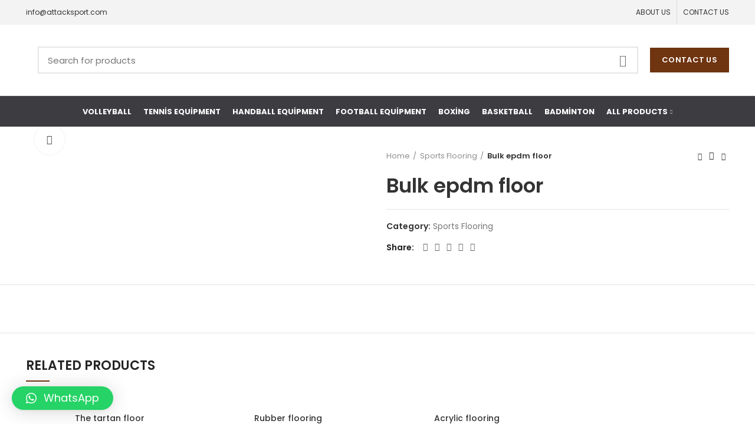

--- FILE ---
content_type: text/html; charset=UTF-8
request_url: https://www.attacksport.com/urun/bulk-epdm-floor/
body_size: 24618
content:
<!DOCTYPE html>
<html lang="tr">
<head>
	<meta charset="UTF-8">
	<link rel="profile" href="http://gmpg.org/xfn/11">
	<link rel="pingback" href="https://www.attacksport.com/xmlrpc.php">

			<script>window.MSInputMethodContext && document.documentMode && document.write('<script src="https://www.attacksport.com/wp-content/themes/woodmart/js/libs/ie11CustomProperties.min.js"><\/script>');</script>
		<meta name='robots' content='noindex, nofollow' />

	<!-- This site is optimized with the Yoast SEO Premium plugin v17.9 (Yoast SEO v20.9) - https://yoast.com/wordpress/plugins/seo/ -->
	<title>Bulk epdm floor - Attack Sport</title>
	<meta property="og:locale" content="tr_TR" />
	<meta property="og:type" content="article" />
	<meta property="og:title" content="Bulk epdm floor" />
	<meta property="og:url" content="https://www.attacksport.com/urun/bulk-epdm-floor/" />
	<meta property="og:site_name" content="Attack Sport" />
	<meta property="article:modified_time" content="2022-03-10T17:40:24+00:00" />
	<meta property="og:image" content="https://www.attacksport.com/wp-content/uploads/2022/03/epdm-zemin.jpg" />
	<meta property="og:image:width" content="1080" />
	<meta property="og:image:height" content="1080" />
	<meta property="og:image:type" content="image/jpeg" />
	<meta name="twitter:card" content="summary_large_image" />
	<script type="application/ld+json" class="yoast-schema-graph">{"@context":"https://schema.org","@graph":[{"@type":"WebPage","@id":"https://www.attacksport.com/urun/bulk-epdm-floor/","url":"https://www.attacksport.com/urun/bulk-epdm-floor/","name":"Bulk epdm floor - Attack Sport","isPartOf":{"@id":"https://www.attacksport.com/#website"},"primaryImageOfPage":{"@id":"https://www.attacksport.com/urun/bulk-epdm-floor/#primaryimage"},"image":{"@id":"https://www.attacksport.com/urun/bulk-epdm-floor/#primaryimage"},"thumbnailUrl":"https://www.attacksport.com/wp-content/uploads/2022/03/epdm-zemin.jpg","datePublished":"2022-03-09T19:41:36+00:00","dateModified":"2022-03-10T17:40:24+00:00","breadcrumb":{"@id":"https://www.attacksport.com/urun/bulk-epdm-floor/#breadcrumb"},"inLanguage":"tr","potentialAction":[{"@type":"ReadAction","target":["https://www.attacksport.com/urun/bulk-epdm-floor/"]}]},{"@type":"ImageObject","inLanguage":"tr","@id":"https://www.attacksport.com/urun/bulk-epdm-floor/#primaryimage","url":"https://www.attacksport.com/wp-content/uploads/2022/03/epdm-zemin.jpg","contentUrl":"https://www.attacksport.com/wp-content/uploads/2022/03/epdm-zemin.jpg","width":1080,"height":1080},{"@type":"BreadcrumbList","@id":"https://www.attacksport.com/urun/bulk-epdm-floor/#breadcrumb","itemListElement":[{"@type":"ListItem","position":1,"name":"Anasayfa","item":"https://www.attacksport.com/"},{"@type":"ListItem","position":2,"name":"Mağaza","item":"https://www.attacksport.com/magaza/"},{"@type":"ListItem","position":3,"name":"Bulk epdm floor"}]},{"@type":"WebSite","@id":"https://www.attacksport.com/#website","url":"https://www.attacksport.com/","name":"Attack Sport","description":"Just another WordPress site","potentialAction":[{"@type":"SearchAction","target":{"@type":"EntryPoint","urlTemplate":"https://www.attacksport.com/?s={search_term_string}"},"query-input":"required name=search_term_string"}],"inLanguage":"tr"}]}</script>
	<!-- / Yoast SEO Premium plugin. -->


<link rel='dns-prefetch' href='//fonts.googleapis.com' />
<link rel="alternate" type="application/rss+xml" title="Attack Sport &raquo; akışı" href="https://www.attacksport.com/feed/" />
<link rel="alternate" type="application/rss+xml" title="Attack Sport &raquo; yorum akışı" href="https://www.attacksport.com/comments/feed/" />
<link rel="alternate" title="oEmbed (JSON)" type="application/json+oembed" href="https://www.attacksport.com/wp-json/oembed/1.0/embed?url=https%3A%2F%2Fwww.attacksport.com%2Furun%2Fbulk-epdm-floor%2F" />
<link rel="alternate" title="oEmbed (XML)" type="text/xml+oembed" href="https://www.attacksport.com/wp-json/oembed/1.0/embed?url=https%3A%2F%2Fwww.attacksport.com%2Furun%2Fbulk-epdm-floor%2F&#038;format=xml" />
<style id='wp-img-auto-sizes-contain-inline-css' type='text/css'>
img:is([sizes=auto i],[sizes^="auto," i]){contain-intrinsic-size:3000px 1500px}
/*# sourceURL=wp-img-auto-sizes-contain-inline-css */
</style>
<link rel='stylesheet' id='wp-block-library-css' href='https://www.attacksport.com/wp-includes/css/dist/block-library/style.min.css?ver=6.9' type='text/css' media='all' />
<style id='global-styles-inline-css' type='text/css'>
:root{--wp--preset--aspect-ratio--square: 1;--wp--preset--aspect-ratio--4-3: 4/3;--wp--preset--aspect-ratio--3-4: 3/4;--wp--preset--aspect-ratio--3-2: 3/2;--wp--preset--aspect-ratio--2-3: 2/3;--wp--preset--aspect-ratio--16-9: 16/9;--wp--preset--aspect-ratio--9-16: 9/16;--wp--preset--color--black: #000000;--wp--preset--color--cyan-bluish-gray: #abb8c3;--wp--preset--color--white: #ffffff;--wp--preset--color--pale-pink: #f78da7;--wp--preset--color--vivid-red: #cf2e2e;--wp--preset--color--luminous-vivid-orange: #ff6900;--wp--preset--color--luminous-vivid-amber: #fcb900;--wp--preset--color--light-green-cyan: #7bdcb5;--wp--preset--color--vivid-green-cyan: #00d084;--wp--preset--color--pale-cyan-blue: #8ed1fc;--wp--preset--color--vivid-cyan-blue: #0693e3;--wp--preset--color--vivid-purple: #9b51e0;--wp--preset--gradient--vivid-cyan-blue-to-vivid-purple: linear-gradient(135deg,rgb(6,147,227) 0%,rgb(155,81,224) 100%);--wp--preset--gradient--light-green-cyan-to-vivid-green-cyan: linear-gradient(135deg,rgb(122,220,180) 0%,rgb(0,208,130) 100%);--wp--preset--gradient--luminous-vivid-amber-to-luminous-vivid-orange: linear-gradient(135deg,rgb(252,185,0) 0%,rgb(255,105,0) 100%);--wp--preset--gradient--luminous-vivid-orange-to-vivid-red: linear-gradient(135deg,rgb(255,105,0) 0%,rgb(207,46,46) 100%);--wp--preset--gradient--very-light-gray-to-cyan-bluish-gray: linear-gradient(135deg,rgb(238,238,238) 0%,rgb(169,184,195) 100%);--wp--preset--gradient--cool-to-warm-spectrum: linear-gradient(135deg,rgb(74,234,220) 0%,rgb(151,120,209) 20%,rgb(207,42,186) 40%,rgb(238,44,130) 60%,rgb(251,105,98) 80%,rgb(254,248,76) 100%);--wp--preset--gradient--blush-light-purple: linear-gradient(135deg,rgb(255,206,236) 0%,rgb(152,150,240) 100%);--wp--preset--gradient--blush-bordeaux: linear-gradient(135deg,rgb(254,205,165) 0%,rgb(254,45,45) 50%,rgb(107,0,62) 100%);--wp--preset--gradient--luminous-dusk: linear-gradient(135deg,rgb(255,203,112) 0%,rgb(199,81,192) 50%,rgb(65,88,208) 100%);--wp--preset--gradient--pale-ocean: linear-gradient(135deg,rgb(255,245,203) 0%,rgb(182,227,212) 50%,rgb(51,167,181) 100%);--wp--preset--gradient--electric-grass: linear-gradient(135deg,rgb(202,248,128) 0%,rgb(113,206,126) 100%);--wp--preset--gradient--midnight: linear-gradient(135deg,rgb(2,3,129) 0%,rgb(40,116,252) 100%);--wp--preset--font-size--small: 13px;--wp--preset--font-size--medium: 20px;--wp--preset--font-size--large: 36px;--wp--preset--font-size--x-large: 42px;--wp--preset--spacing--20: 0.44rem;--wp--preset--spacing--30: 0.67rem;--wp--preset--spacing--40: 1rem;--wp--preset--spacing--50: 1.5rem;--wp--preset--spacing--60: 2.25rem;--wp--preset--spacing--70: 3.38rem;--wp--preset--spacing--80: 5.06rem;--wp--preset--shadow--natural: 6px 6px 9px rgba(0, 0, 0, 0.2);--wp--preset--shadow--deep: 12px 12px 50px rgba(0, 0, 0, 0.4);--wp--preset--shadow--sharp: 6px 6px 0px rgba(0, 0, 0, 0.2);--wp--preset--shadow--outlined: 6px 6px 0px -3px rgb(255, 255, 255), 6px 6px rgb(0, 0, 0);--wp--preset--shadow--crisp: 6px 6px 0px rgb(0, 0, 0);}:where(.is-layout-flex){gap: 0.5em;}:where(.is-layout-grid){gap: 0.5em;}body .is-layout-flex{display: flex;}.is-layout-flex{flex-wrap: wrap;align-items: center;}.is-layout-flex > :is(*, div){margin: 0;}body .is-layout-grid{display: grid;}.is-layout-grid > :is(*, div){margin: 0;}:where(.wp-block-columns.is-layout-flex){gap: 2em;}:where(.wp-block-columns.is-layout-grid){gap: 2em;}:where(.wp-block-post-template.is-layout-flex){gap: 1.25em;}:where(.wp-block-post-template.is-layout-grid){gap: 1.25em;}.has-black-color{color: var(--wp--preset--color--black) !important;}.has-cyan-bluish-gray-color{color: var(--wp--preset--color--cyan-bluish-gray) !important;}.has-white-color{color: var(--wp--preset--color--white) !important;}.has-pale-pink-color{color: var(--wp--preset--color--pale-pink) !important;}.has-vivid-red-color{color: var(--wp--preset--color--vivid-red) !important;}.has-luminous-vivid-orange-color{color: var(--wp--preset--color--luminous-vivid-orange) !important;}.has-luminous-vivid-amber-color{color: var(--wp--preset--color--luminous-vivid-amber) !important;}.has-light-green-cyan-color{color: var(--wp--preset--color--light-green-cyan) !important;}.has-vivid-green-cyan-color{color: var(--wp--preset--color--vivid-green-cyan) !important;}.has-pale-cyan-blue-color{color: var(--wp--preset--color--pale-cyan-blue) !important;}.has-vivid-cyan-blue-color{color: var(--wp--preset--color--vivid-cyan-blue) !important;}.has-vivid-purple-color{color: var(--wp--preset--color--vivid-purple) !important;}.has-black-background-color{background-color: var(--wp--preset--color--black) !important;}.has-cyan-bluish-gray-background-color{background-color: var(--wp--preset--color--cyan-bluish-gray) !important;}.has-white-background-color{background-color: var(--wp--preset--color--white) !important;}.has-pale-pink-background-color{background-color: var(--wp--preset--color--pale-pink) !important;}.has-vivid-red-background-color{background-color: var(--wp--preset--color--vivid-red) !important;}.has-luminous-vivid-orange-background-color{background-color: var(--wp--preset--color--luminous-vivid-orange) !important;}.has-luminous-vivid-amber-background-color{background-color: var(--wp--preset--color--luminous-vivid-amber) !important;}.has-light-green-cyan-background-color{background-color: var(--wp--preset--color--light-green-cyan) !important;}.has-vivid-green-cyan-background-color{background-color: var(--wp--preset--color--vivid-green-cyan) !important;}.has-pale-cyan-blue-background-color{background-color: var(--wp--preset--color--pale-cyan-blue) !important;}.has-vivid-cyan-blue-background-color{background-color: var(--wp--preset--color--vivid-cyan-blue) !important;}.has-vivid-purple-background-color{background-color: var(--wp--preset--color--vivid-purple) !important;}.has-black-border-color{border-color: var(--wp--preset--color--black) !important;}.has-cyan-bluish-gray-border-color{border-color: var(--wp--preset--color--cyan-bluish-gray) !important;}.has-white-border-color{border-color: var(--wp--preset--color--white) !important;}.has-pale-pink-border-color{border-color: var(--wp--preset--color--pale-pink) !important;}.has-vivid-red-border-color{border-color: var(--wp--preset--color--vivid-red) !important;}.has-luminous-vivid-orange-border-color{border-color: var(--wp--preset--color--luminous-vivid-orange) !important;}.has-luminous-vivid-amber-border-color{border-color: var(--wp--preset--color--luminous-vivid-amber) !important;}.has-light-green-cyan-border-color{border-color: var(--wp--preset--color--light-green-cyan) !important;}.has-vivid-green-cyan-border-color{border-color: var(--wp--preset--color--vivid-green-cyan) !important;}.has-pale-cyan-blue-border-color{border-color: var(--wp--preset--color--pale-cyan-blue) !important;}.has-vivid-cyan-blue-border-color{border-color: var(--wp--preset--color--vivid-cyan-blue) !important;}.has-vivid-purple-border-color{border-color: var(--wp--preset--color--vivid-purple) !important;}.has-vivid-cyan-blue-to-vivid-purple-gradient-background{background: var(--wp--preset--gradient--vivid-cyan-blue-to-vivid-purple) !important;}.has-light-green-cyan-to-vivid-green-cyan-gradient-background{background: var(--wp--preset--gradient--light-green-cyan-to-vivid-green-cyan) !important;}.has-luminous-vivid-amber-to-luminous-vivid-orange-gradient-background{background: var(--wp--preset--gradient--luminous-vivid-amber-to-luminous-vivid-orange) !important;}.has-luminous-vivid-orange-to-vivid-red-gradient-background{background: var(--wp--preset--gradient--luminous-vivid-orange-to-vivid-red) !important;}.has-very-light-gray-to-cyan-bluish-gray-gradient-background{background: var(--wp--preset--gradient--very-light-gray-to-cyan-bluish-gray) !important;}.has-cool-to-warm-spectrum-gradient-background{background: var(--wp--preset--gradient--cool-to-warm-spectrum) !important;}.has-blush-light-purple-gradient-background{background: var(--wp--preset--gradient--blush-light-purple) !important;}.has-blush-bordeaux-gradient-background{background: var(--wp--preset--gradient--blush-bordeaux) !important;}.has-luminous-dusk-gradient-background{background: var(--wp--preset--gradient--luminous-dusk) !important;}.has-pale-ocean-gradient-background{background: var(--wp--preset--gradient--pale-ocean) !important;}.has-electric-grass-gradient-background{background: var(--wp--preset--gradient--electric-grass) !important;}.has-midnight-gradient-background{background: var(--wp--preset--gradient--midnight) !important;}.has-small-font-size{font-size: var(--wp--preset--font-size--small) !important;}.has-medium-font-size{font-size: var(--wp--preset--font-size--medium) !important;}.has-large-font-size{font-size: var(--wp--preset--font-size--large) !important;}.has-x-large-font-size{font-size: var(--wp--preset--font-size--x-large) !important;}
/*# sourceURL=global-styles-inline-css */
</style>

<style id='classic-theme-styles-inline-css' type='text/css'>
/*! This file is auto-generated */
.wp-block-button__link{color:#fff;background-color:#32373c;border-radius:9999px;box-shadow:none;text-decoration:none;padding:calc(.667em + 2px) calc(1.333em + 2px);font-size:1.125em}.wp-block-file__button{background:#32373c;color:#fff;text-decoration:none}
/*# sourceURL=/wp-includes/css/classic-themes.min.css */
</style>
<style id='woocommerce-inline-inline-css' type='text/css'>
.woocommerce form .form-row .required { visibility: visible; }
/*# sourceURL=woocommerce-inline-inline-css */
</style>
<link rel='stylesheet' id='qlwapp-css' href='https://www.attacksport.com/wp-content/plugins/wp-whatsapp-chat/build/frontend/css/style.css?ver=7.1.2' type='text/css' media='all' />
<link rel='stylesheet' id='select2-css' href='https://www.attacksport.com/wp-content/plugins/woocommerce/assets/css/select2.css?ver=7.8.0' type='text/css' media='all' />
<link rel='stylesheet' id='thwvsf-public-style-css' href='https://www.attacksport.com/wp-content/plugins/product-variation-swatches-for-woocommerce/public/assets/css/thwvsf-public.min.css?ver=6.9' type='text/css' media='all' />
<link rel='stylesheet' id='elementor-icons-css' href='https://www.attacksport.com/wp-content/plugins/elementor/assets/lib/eicons/css/elementor-icons.min.css?ver=5.20.0' type='text/css' media='all' />
<link rel='stylesheet' id='elementor-frontend-css' href='https://www.attacksport.com/wp-content/plugins/elementor/assets/css/frontend-lite.min.css?ver=3.14.0' type='text/css' media='all' />
<link rel='stylesheet' id='swiper-css' href='https://www.attacksport.com/wp-content/plugins/elementor/assets/lib/swiper/css/swiper.min.css?ver=5.3.6' type='text/css' media='all' />
<link rel='stylesheet' id='elementor-post-7-css' href='https://www.attacksport.com/wp-content/uploads/elementor/css/post-7.css?ver=1661814070' type='text/css' media='all' />
<link rel='stylesheet' id='bootstrap-css' href='https://www.attacksport.com/wp-content/themes/woodmart/css/bootstrap-light.min.css?ver=6.2.4' type='text/css' media='all' />
<link rel='stylesheet' id='woodmart-style-css' href='https://www.attacksport.com/wp-content/themes/woodmart/css/parts/base.min.css?ver=6.2.4' type='text/css' media='all' />
<link rel='stylesheet' id='wd-widget-recent-post-comments-css' href='https://www.attacksport.com/wp-content/themes/woodmart/css/parts/widget-recent-post-comments.min.css?ver=6.2.4' type='text/css' media='all' />
<link rel='stylesheet' id='wd-widget-wd-recent-posts-css' href='https://www.attacksport.com/wp-content/themes/woodmart/css/parts/widget-wd-recent-posts.min.css?ver=6.2.4' type='text/css' media='all' />
<link rel='stylesheet' id='wd-widget-nav-mega-menu-css' href='https://www.attacksport.com/wp-content/themes/woodmart/css/parts/widget-nav-mega-menu.min.css?ver=6.2.4' type='text/css' media='all' />
<link rel='stylesheet' id='wd-widget-nav-css' href='https://www.attacksport.com/wp-content/themes/woodmart/css/parts/widget-nav.min.css?ver=6.2.4' type='text/css' media='all' />
<link rel='stylesheet' id='wd-widget-wd-layered-nav-product-cat-css' href='https://www.attacksport.com/wp-content/themes/woodmart/css/parts/woo-widget-wd-layered-nav-product-cat.min.css?ver=6.2.4' type='text/css' media='all' />
<link rel='stylesheet' id='wd-widget-product-list-css' href='https://www.attacksport.com/wp-content/themes/woodmart/css/parts/woo-widget-product-list.min.css?ver=6.2.4' type='text/css' media='all' />
<link rel='stylesheet' id='wd-footer-widget-collapse-css' href='https://www.attacksport.com/wp-content/themes/woodmart/css/parts/footer-widget-collapse.min.css?ver=6.2.4' type='text/css' media='all' />
<link rel='stylesheet' id='wd-wp-gutenberg-css' href='https://www.attacksport.com/wp-content/themes/woodmart/css/parts/wp-gutenberg.min.css?ver=6.2.4' type='text/css' media='all' />
<link rel='stylesheet' id='wd-wpcf7-css' href='https://www.attacksport.com/wp-content/themes/woodmart/css/parts/int-wpcf7.min.css?ver=6.2.4' type='text/css' media='all' />
<link rel='stylesheet' id='wd-elementor-base-css' href='https://www.attacksport.com/wp-content/themes/woodmart/css/parts/int-elementor-base.min.css?ver=6.2.4' type='text/css' media='all' />
<link rel='stylesheet' id='wd-woocommerce-base-css' href='https://www.attacksport.com/wp-content/themes/woodmart/css/parts/woocommerce-base.min.css?ver=6.2.4' type='text/css' media='all' />
<link rel='stylesheet' id='wd-woo-gutenberg-css' href='https://www.attacksport.com/wp-content/themes/woodmart/css/parts/woo-gutenberg.min.css?ver=6.2.4' type='text/css' media='all' />
<link rel='stylesheet' id='wd-page-single-product-css' href='https://www.attacksport.com/wp-content/themes/woodmart/css/parts/woo-page-single-product.min.css?ver=6.2.4' type='text/css' media='all' />
<link rel='stylesheet' id='wd-header-base-css' href='https://www.attacksport.com/wp-content/themes/woodmart/css/parts/header-base.min.css?ver=6.2.4' type='text/css' media='all' />
<link rel='stylesheet' id='wd-mod-tools-css' href='https://www.attacksport.com/wp-content/themes/woodmart/css/parts/mod-tools.min.css?ver=6.2.4' type='text/css' media='all' />
<link rel='stylesheet' id='wd-header-elements-base-css' href='https://www.attacksport.com/wp-content/themes/woodmart/css/parts/header-el-base.min.css?ver=6.2.4' type='text/css' media='all' />
<link rel='stylesheet' id='wd-header-search-css' href='https://www.attacksport.com/wp-content/themes/woodmart/css/parts/header-el-search.min.css?ver=6.2.4' type='text/css' media='all' />
<link rel='stylesheet' id='wd-header-search-form-css' href='https://www.attacksport.com/wp-content/themes/woodmart/css/parts/header-el-search-form.min.css?ver=6.2.4' type='text/css' media='all' />
<link rel='stylesheet' id='wd-page-title-css' href='https://www.attacksport.com/wp-content/themes/woodmart/css/parts/page-title.min.css?ver=6.2.4' type='text/css' media='all' />
<link rel='stylesheet' id='wd-slick-css' href='https://www.attacksport.com/wp-content/themes/woodmart/css/parts/woo-lib-slick-slider.min.css?ver=6.2.4' type='text/css' media='all' />
<link rel='stylesheet' id='wd-owl-carousel-css' href='https://www.attacksport.com/wp-content/themes/woodmart/css/parts/lib-owl-carousel.min.css?ver=6.2.4' type='text/css' media='all' />
<link rel='stylesheet' id='wd-photoswipe-css' href='https://www.attacksport.com/wp-content/themes/woodmart/css/parts/lib-photoswipe.min.css?ver=6.2.4' type='text/css' media='all' />
<link rel='stylesheet' id='wd-social-icons-css' href='https://www.attacksport.com/wp-content/themes/woodmart/css/parts/el-social-icons.min.css?ver=6.2.4' type='text/css' media='all' />
<link rel='stylesheet' id='wd-product-loop-css' href='https://www.attacksport.com/wp-content/themes/woodmart/css/parts/woo-product-loop.min.css?ver=6.2.4' type='text/css' media='all' />
<link rel='stylesheet' id='wd-product-loop-base-css' href='https://www.attacksport.com/wp-content/themes/woodmart/css/parts/woo-product-loop-base.min.css?ver=6.2.4' type='text/css' media='all' />
<link rel='stylesheet' id='wd-add-to-cart-popup-css' href='https://www.attacksport.com/wp-content/themes/woodmart/css/parts/woo-opt-add-to-cart-popup.min.css?ver=6.2.4' type='text/css' media='all' />
<link rel='stylesheet' id='wd-mfp-popup-css' href='https://www.attacksport.com/wp-content/themes/woodmart/css/parts/lib-magnific-popup.min.css?ver=6.2.4' type='text/css' media='all' />
<link rel='stylesheet' id='wd-footer-base-css' href='https://www.attacksport.com/wp-content/themes/woodmart/css/parts/footer-base.min.css?ver=6.2.4' type='text/css' media='all' />
<link rel='stylesheet' id='wd-text-block-css' href='https://www.attacksport.com/wp-content/themes/woodmart/css/parts/el-text-block.min.css?ver=6.2.4' type='text/css' media='all' />
<link rel='stylesheet' id='wd-list-css' href='https://www.attacksport.com/wp-content/themes/woodmart/css/parts/el-list.min.css?ver=6.2.4' type='text/css' media='all' />
<link rel='stylesheet' id='wd-scroll-top-css' href='https://www.attacksport.com/wp-content/themes/woodmart/css/parts/opt-scrolltotop.min.css?ver=6.2.4' type='text/css' media='all' />
<link rel='stylesheet' id='wd-header-search-fullscreen-css' href='https://www.attacksport.com/wp-content/themes/woodmart/css/parts/header-el-search-fullscreen.min.css?ver=6.2.4' type='text/css' media='all' />
<link rel='stylesheet' id='xts-style-header_153799-css' href='https://www.attacksport.com/wp-content/uploads/2022/04/xts-header_153799-1649966434.css?ver=6.2.4' type='text/css' media='all' />
<link rel='stylesheet' id='xts-style-theme_settings_default-css' href='https://www.attacksport.com/wp-content/uploads/2022/04/xts-theme_settings_default-1649961786.css?ver=6.2.4' type='text/css' media='all' />
<link rel='stylesheet' id='xts-google-fonts-css' href='https://fonts.googleapis.com/css?family=Poppins%3A400%2C600%2C500%2C700&#038;ver=6.2.4' type='text/css' media='all' />
<link rel='stylesheet' id='google-fonts-1-css' href='https://fonts.googleapis.com/css?family=Roboto%3A100%2C100italic%2C200%2C200italic%2C300%2C300italic%2C400%2C400italic%2C500%2C500italic%2C600%2C600italic%2C700%2C700italic%2C800%2C800italic%2C900%2C900italic%7CRoboto+Slab%3A100%2C100italic%2C200%2C200italic%2C300%2C300italic%2C400%2C400italic%2C500%2C500italic%2C600%2C600italic%2C700%2C700italic%2C800%2C800italic%2C900%2C900italic&#038;display=auto&#038;subset=latin-ext&#038;ver=6.9' type='text/css' media='all' />
<link rel="preconnect" href="https://fonts.gstatic.com/" crossorigin><script type="text/template" id="tmpl-variation-template">
	<div class="woocommerce-variation-description">{{{ data.variation.variation_description }}}</div>
	<div class="woocommerce-variation-price">{{{ data.variation.price_html }}}</div>
	<div class="woocommerce-variation-availability">{{{ data.variation.availability_html }}}</div>
</script>
<script type="text/template" id="tmpl-unavailable-variation-template">
	<p>Sorry, this product is unavailable. Please choose a different combination.</p>
</script>
<script type="text/javascript" src="https://www.attacksport.com/wp-includes/js/jquery/jquery.min.js?ver=3.7.1" id="jquery-core-js"></script>
<script type="text/javascript" src="https://www.attacksport.com/wp-includes/js/jquery/jquery-migrate.min.js?ver=3.4.1" id="jquery-migrate-js"></script>
<script type="text/javascript" src="https://www.attacksport.com/wp-content/themes/woodmart/js/libs/device.min.js?ver=6.2.4" id="wd-device-library-js"></script>
<link rel="https://api.w.org/" href="https://www.attacksport.com/wp-json/" /><link rel="alternate" title="JSON" type="application/json" href="https://www.attacksport.com/wp-json/wp/v2/product/10982" /><link rel="EditURI" type="application/rsd+xml" title="RSD" href="https://www.attacksport.com/xmlrpc.php?rsd" />

<link rel='shortlink' href='https://www.attacksport.com/?p=10982' />
					<meta name="viewport" content="width=device-width, initial-scale=1.0, maximum-scale=1.0, user-scalable=no">
										<noscript><style>.woocommerce-product-gallery{ opacity: 1 !important; }</style></noscript>
	<meta name="generator" content="Elementor 3.14.0; features: e_dom_optimization, e_optimized_assets_loading, e_optimized_css_loading, a11y_improvements, additional_custom_breakpoints; settings: css_print_method-external, google_font-enabled, font_display-auto">
<style type="text/css">.recentcomments a{display:inline !important;padding:0 !important;margin:0 !important;}</style>		<style type="text/css" id="wp-custom-css">
			.copyrights-wrapper {
    border-top: 0px solid rgba(119,119,119,0.2)!important;
    background: #1c1c1c;
}

.katca {
	    height: 250px;
    overflow: scroll;
    width: 100%;
}
.list-group-item {
    border-bottom: 1px solid #efefef;
    padding: 10px;
}

.wd-entry-meta {
    display: none;
}

.whb-sticked img {

	width: 120px;
}

@media only screen and (max-width: 600px) {
.site-logo {
	width: 150px!important;
}
}
.product-image-summary div.quantity { width: 100%;}
   		</style>
		<style>
		
		</style>			<style>
				:root {
				--qlwapp-scheme-font-family:inherit;--qlwapp-scheme-font-size:18px;--qlwapp-scheme-icon-size:60px;--qlwapp-scheme-icon-font-size:24px;				}
			</style>
			</head>

<body class="wp-singular product-template-default single single-product postid-10982 wp-theme-woodmart theme-woodmart woocommerce woocommerce-page woocommerce-no-js wrapper-full-width  woodmart-product-design-default categories-accordion-on woodmart-archive-shop woodmart-ajax-shop-on offcanvas-sidebar-mobile offcanvas-sidebar-tablet elementor-default elementor-kit-7">
			<script type="text/javascript" id="wd-flicker-fix">// Flicker fix.</script>	
	
	<div class="website-wrapper">
									<header class="whb-header whb-sticky-shadow whb-scroll-slide whb-sticky-clone whb-hide-on-scroll">
					<div class="whb-main-header">
	
<div class="whb-row whb-top-bar whb-not-sticky-row whb-with-bg whb-without-border whb-color-dark whb-flex-flex-middle">
	<div class="container">
		<div class="whb-flex-row whb-top-bar-inner">
			<div class="whb-column whb-col-left whb-visible-lg">
	
<div class="wd-header-text set-cont-mb-s reset-last-child "><a href="mailto:info@attacksport.com">info@attacksport.com</a></div>
<div class="wd-header-html"><style></style>		<div data-elementor-type="wp-post" data-elementor-id="8569" class="elementor elementor-8569">
									<section class="wd-negative-gap elementor-section elementor-top-section elementor-element elementor-element-a5d3053 elementor-section-boxed elementor-section-height-default elementor-section-height-default wd-section-disabled" data-id="a5d3053" data-element_type="section">
						<div class="elementor-container elementor-column-gap-default">
					<div class="elementor-column elementor-col-100 elementor-top-column elementor-element elementor-element-725968d" data-id="725968d" data-element_type="column">
			<div class="elementor-widget-wrap elementor-element-populated">
								<div class="elementor-element elementor-element-dcb7884 color-scheme-inherit text-left elementor-widget elementor-widget-text-editor" data-id="dcb7884" data-element_type="widget" data-widget_type="text-editor.default">
				<div class="elementor-widget-container">
			<style>/*! elementor - v3.14.0 - 18-06-2023 */
.elementor-widget-text-editor.elementor-drop-cap-view-stacked .elementor-drop-cap{background-color:#69727d;color:#fff}.elementor-widget-text-editor.elementor-drop-cap-view-framed .elementor-drop-cap{color:#69727d;border:3px solid;background-color:transparent}.elementor-widget-text-editor:not(.elementor-drop-cap-view-default) .elementor-drop-cap{margin-top:8px}.elementor-widget-text-editor:not(.elementor-drop-cap-view-default) .elementor-drop-cap-letter{width:1em;height:1em}.elementor-widget-text-editor .elementor-drop-cap{float:left;text-align:center;line-height:1;font-size:50px}.elementor-widget-text-editor .elementor-drop-cap-letter{display:inline-block}</style>				<a href="#" target="_blank" rel="noopener"><img class="alignnone wp-image-8572 size-full" src="https://www.attacksport.com/wp-content/uploads/2022/01/en.png" alt="" width="18" height="12" /></a> <a href="#" target="_blank" rel="noopener"><img class="alignnone wp-image-8571 size-full" src="https://www.attacksport.com/wp-content/uploads/2022/01/ar.png" alt="" width="18" height="12" /></a>						</div>
				</div>
					</div>
		</div>
							</div>
		</section>
							</div>
		</div>
</div>
<div class="whb-column whb-col-center whb-visible-lg whb-empty-column">
	</div>
<div class="whb-column whb-col-right whb-visible-lg">
	
<div class="wd-header-nav wd-header-secondary-nav text-right wd-full-height" role="navigation">
	<ul id="menu-top-menu" class="menu wd-nav wd-nav-secondary wd-style-bordered wd-gap-s"><li id="menu-item-8468" class="menu-item menu-item-type-post_type menu-item-object-page menu-item-8468 item-level-0 menu-simple-dropdown wd-event-hover"><a href="https://www.attacksport.com/about-us/" class="woodmart-nav-link"><span class="nav-link-text">About Us</span></a></li>
<li id="menu-item-8470" class="menu-item menu-item-type-post_type menu-item-object-page menu-item-8470 item-level-0 menu-simple-dropdown wd-event-hover"><a href="https://www.attacksport.com/contact-us/" class="woodmart-nav-link"><span class="nav-link-text">Contact Us</span></a></li>
</ul></div><!--END MAIN-NAV-->
</div>
<div class="whb-column whb-col-mobile whb-hidden-lg">
	
<div class="wd-header-text set-cont-mb-s reset-last-child "><a href="tel:02126700982">0 (212) 670 0982</a></div>
<div class="wd-header-html"><style></style>		<div data-elementor-type="wp-post" data-elementor-id="8569" class="elementor elementor-8569">
									<section class="wd-negative-gap elementor-section elementor-top-section elementor-element elementor-element-a5d3053 elementor-section-boxed elementor-section-height-default elementor-section-height-default wd-section-disabled" data-id="a5d3053" data-element_type="section">
						<div class="elementor-container elementor-column-gap-default">
					<div class="elementor-column elementor-col-100 elementor-top-column elementor-element elementor-element-725968d" data-id="725968d" data-element_type="column">
			<div class="elementor-widget-wrap elementor-element-populated">
								<div class="elementor-element elementor-element-dcb7884 color-scheme-inherit text-left elementor-widget elementor-widget-text-editor" data-id="dcb7884" data-element_type="widget" data-widget_type="text-editor.default">
				<div class="elementor-widget-container">
							<a href="#" target="_blank" rel="noopener"><img class="alignnone wp-image-8572 size-full" src="https://www.attacksport.com/wp-content/uploads/2022/01/en.png" alt="" width="18" height="12" /></a> <a href="#" target="_blank" rel="noopener"><img class="alignnone wp-image-8571 size-full" src="https://www.attacksport.com/wp-content/uploads/2022/01/ar.png" alt="" width="18" height="12" /></a>						</div>
				</div>
					</div>
		</div>
							</div>
		</section>
							</div>
		</div>
</div>
		</div>
	</div>
</div>

<div class="whb-row whb-general-header whb-not-sticky-row whb-without-bg whb-border-fullwidth whb-color-dark whb-flex-flex-middle">
	<div class="container">
		<div class="whb-flex-row whb-general-header-inner">
			<div class="whb-column whb-col-left whb-visible-lg">
	<div class="site-logo">
	<a href="https://www.attacksport.com/" class="wd-logo wd-main-logo" rel="home">
		<img width="4337" height="1474" src="https://www.attacksport.com/wp-content/uploads/2022/03/attack-logo.png" class="attachment-full size-full" alt="" style="max-width:220px;" decoding="async" fetchpriority="high" srcset="https://www.attacksport.com/wp-content/uploads/2022/03/attack-logo.png 4337w, https://www.attacksport.com/wp-content/uploads/2022/03/attack-logo-400x136.png 400w, https://www.attacksport.com/wp-content/uploads/2022/03/attack-logo-1300x442.png 1300w, https://www.attacksport.com/wp-content/uploads/2022/03/attack-logo-768x261.png 768w, https://www.attacksport.com/wp-content/uploads/2022/03/attack-logo-1536x522.png 1536w, https://www.attacksport.com/wp-content/uploads/2022/03/attack-logo-2048x696.png 2048w, https://www.attacksport.com/wp-content/uploads/2022/03/attack-logo-860x292.png 860w, https://www.attacksport.com/wp-content/uploads/2022/03/attack-logo-430x146.png 430w, https://www.attacksport.com/wp-content/uploads/2022/03/attack-logo-700x238.png 700w, https://www.attacksport.com/wp-content/uploads/2022/03/attack-logo-150x51.png 150w" sizes="(max-width: 4337px) 100vw, 4337px" />	</a>
	</div>
</div>
<div class="whb-column whb-col-center whb-visible-lg">
				<div class="wd-search-form wd-header-search-form">
								<form role="search" method="get" class="searchform  wd-style-default" action="https://www.attacksport.com/" >
					<input type="text" class="s" placeholder="Search for products" value="" name="s" aria-label="Search" title="Search for products" />
					<input type="hidden" name="post_type" value="product">
										<button type="submit" class="searchsubmit">
						<span>
							Search						</span>
											</button>
				</form>
											</div>
		</div>
<div class="whb-column whb-col-right whb-visible-lg">
	<div id="wd-697437e5e5b36" class=" wd-button-wrapper text-left"><a href="#" title="" target="_blank" class="btn btn-color-primary btn-style-default btn-shape-rectangle btn-size-default">CONTACT US</a></div></div>
<div class="whb-column whb-mobile-left whb-hidden-lg">
	<div class="wd-tools-element wd-header-mobile-nav wd-style-text">
	<a href="#" rel="nofollow">
		<span class="wd-tools-icon">
					</span>
	
		<span class="wd-tools-text">Menu</span>
	</a>
</div><!--END wd-header-mobile-nav--></div>
<div class="whb-column whb-mobile-center whb-hidden-lg">
	<div class="site-logo">
	<a href="https://www.attacksport.com/" class="wd-logo wd-main-logo" rel="home">
		<img width="4337" height="1474" src="https://www.attacksport.com/wp-content/uploads/2022/03/attack-logo.png" class="attachment-full size-full" alt="" style="max-width:100px;" decoding="async" srcset="https://www.attacksport.com/wp-content/uploads/2022/03/attack-logo.png 4337w, https://www.attacksport.com/wp-content/uploads/2022/03/attack-logo-400x136.png 400w, https://www.attacksport.com/wp-content/uploads/2022/03/attack-logo-1300x442.png 1300w, https://www.attacksport.com/wp-content/uploads/2022/03/attack-logo-768x261.png 768w, https://www.attacksport.com/wp-content/uploads/2022/03/attack-logo-1536x522.png 1536w, https://www.attacksport.com/wp-content/uploads/2022/03/attack-logo-2048x696.png 2048w, https://www.attacksport.com/wp-content/uploads/2022/03/attack-logo-860x292.png 860w, https://www.attacksport.com/wp-content/uploads/2022/03/attack-logo-430x146.png 430w, https://www.attacksport.com/wp-content/uploads/2022/03/attack-logo-700x238.png 700w, https://www.attacksport.com/wp-content/uploads/2022/03/attack-logo-150x51.png 150w" sizes="(max-width: 4337px) 100vw, 4337px" />	</a>
	</div>
</div>
<div class="whb-column whb-mobile-right whb-hidden-lg">
	
<div class="wd-header-search wd-tools-element wd-header-search-mobile wd-display-full-screen">
	<a href="#" rel="nofollow noopener">
		<span class="wd-tools-icon">
					</span>
	</a>
</div>
</div>
		</div>
	</div>
</div>

<div class="whb-row whb-header-bottom whb-sticky-row whb-with-bg whb-without-border whb-color-light whb-flex-flex-middle whb-hidden-mobile">
	<div class="container">
		<div class="whb-flex-row whb-header-bottom-inner">
			<div class="whb-column whb-col-left whb-visible-lg whb-empty-column">
	</div>
<div class="whb-column whb-col-center whb-visible-lg">
	<div class="wd-header-nav wd-header-main-nav text-center" role="navigation">
	<ul id="menu-ust-menu" class="menu wd-nav wd-nav-main wd-style-default wd-gap-s"><li id="menu-item-11313" class="menu-item menu-item-type-taxonomy menu-item-object-product_cat menu-item-11313 item-level-0 menu-simple-dropdown wd-event-hover"><a href="https://www.attacksport.com/urun-kategori/volleyball-equipment/" class="woodmart-nav-link"><span class="nav-link-text">Volleyball</span></a></li>
<li id="menu-item-11312" class="menu-item menu-item-type-taxonomy menu-item-object-product_cat menu-item-11312 item-level-0 menu-simple-dropdown wd-event-hover"><a href="https://www.attacksport.com/urun-kategori/tennis-equipment/" class="woodmart-nav-link"><span class="nav-link-text">Tennis Equipment</span></a></li>
<li id="menu-item-11311" class="menu-item menu-item-type-taxonomy menu-item-object-product_cat menu-item-11311 item-level-0 menu-simple-dropdown wd-event-hover"><a href="https://www.attacksport.com/urun-kategori/handball-equipment/" class="woodmart-nav-link"><span class="nav-link-text">Handball Equipment</span></a></li>
<li id="menu-item-11310" class="menu-item menu-item-type-taxonomy menu-item-object-product_cat menu-item-11310 item-level-0 menu-simple-dropdown wd-event-hover"><a href="https://www.attacksport.com/urun-kategori/football-equipment/" class="woodmart-nav-link"><span class="nav-link-text">Football Equipment</span></a></li>
<li id="menu-item-11309" class="menu-item menu-item-type-taxonomy menu-item-object-product_cat menu-item-11309 item-level-0 menu-simple-dropdown wd-event-hover"><a href="https://www.attacksport.com/urun-kategori/boxing-equipment/" class="woodmart-nav-link"><span class="nav-link-text">Boxing</span></a></li>
<li id="menu-item-11308" class="menu-item menu-item-type-taxonomy menu-item-object-product_cat menu-item-11308 item-level-0 menu-simple-dropdown wd-event-hover"><a href="https://www.attacksport.com/urun-kategori/basketball-equipment/" class="woodmart-nav-link"><span class="nav-link-text">Basketball</span></a></li>
<li id="menu-item-11307" class="menu-item menu-item-type-taxonomy menu-item-object-product_cat menu-item-11307 item-level-0 menu-simple-dropdown wd-event-hover"><a href="https://www.attacksport.com/urun-kategori/badminton-equipment/" class="woodmart-nav-link"><span class="nav-link-text">Badminton</span></a></li>
<li id="menu-item-11279" class="menu-item menu-item-type-custom menu-item-object-custom menu-item-has-children menu-item-11279 item-level-0 menu-simple-dropdown wd-event-hover"><a href="#" class="woodmart-nav-link"><span class="nav-link-text">All Products</span></a><div class="color-scheme-dark wd-design-default wd-dropdown-menu wd-dropdown"><div class="container">
<ul class="wd-sub-menu color-scheme-dark">
	<li id="menu-item-11280" class="menu-item menu-item-type-taxonomy menu-item-object-product_cat menu-item-11280 item-level-1"><a href="https://www.attacksport.com/urun-kategori/athletics-equipment/" class="woodmart-nav-link">Athletics</a></li>
	<li id="menu-item-11281" class="menu-item menu-item-type-taxonomy menu-item-object-product_cat menu-item-11281 item-level-1"><a href="https://www.attacksport.com/urun-kategori/baseball-equipment/" class="woodmart-nav-link">Baseball</a></li>
	<li id="menu-item-11282" class="menu-item menu-item-type-taxonomy menu-item-object-product_cat menu-item-11282 item-level-1"><a href="https://www.attacksport.com/urun-kategori/chess-materials/" class="woodmart-nav-link">Chess Materials</a></li>
	<li id="menu-item-11283" class="menu-item menu-item-type-taxonomy menu-item-object-product_cat menu-item-11283 item-level-1"><a href="https://www.attacksport.com/urun-kategori/fitness-and-crossfit-equipment/" class="woodmart-nav-link">Fitness and Crossfit Equipment</a></li>
	<li id="menu-item-11284" class="menu-item menu-item-type-taxonomy menu-item-object-product_cat menu-item-11284 item-level-1"><a href="https://www.attacksport.com/urun-kategori/gym-equipment/" class="woodmart-nav-link">Gym Equipment</a></li>
	<li id="menu-item-11285" class="menu-item menu-item-type-taxonomy menu-item-object-product_cat menu-item-11285 item-level-1"><a href="https://www.attacksport.com/urun-kategori/pilates-equipment/" class="woodmart-nav-link">Pilates Equipment</a></li>
	<li id="menu-item-11286" class="menu-item menu-item-type-taxonomy menu-item-object-product_cat menu-item-11286 item-level-1"><a href="https://www.attacksport.com/urun-kategori/sport-nets/" class="woodmart-nav-link">Sport Nets</a></li>
	<li id="menu-item-11287" class="menu-item menu-item-type-taxonomy menu-item-object-product_cat menu-item-11287 item-level-1"><a href="https://www.attacksport.com/urun-kategori/sports-bags/" class="woodmart-nav-link">Sports Bags</a></li>
	<li id="menu-item-11288" class="menu-item menu-item-type-taxonomy menu-item-object-product_cat current-product-ancestor current-menu-parent current-product-parent menu-item-11288 item-level-1"><a href="https://www.attacksport.com/urun-kategori/sports-flooring/" class="woodmart-nav-link">Sports Flooring</a></li>
	<li id="menu-item-11289" class="menu-item menu-item-type-taxonomy menu-item-object-product_cat menu-item-11289 item-level-1"><a href="https://www.attacksport.com/urun-kategori/sports-mattresses/" class="woodmart-nav-link">Sports mattresses</a></li>
	<li id="menu-item-11290" class="menu-item menu-item-type-taxonomy menu-item-object-product_cat menu-item-11290 item-level-1"><a href="https://www.attacksport.com/urun-kategori/sportswear/" class="woodmart-nav-link">Sportswear</a></li>
	<li id="menu-item-11291" class="menu-item menu-item-type-taxonomy menu-item-object-product_cat menu-item-11291 item-level-1"><a href="https://www.attacksport.com/urun-kategori/swimming-equipment/" class="woodmart-nav-link">Swimming Equipment</a></li>
	<li id="menu-item-11292" class="menu-item menu-item-type-taxonomy menu-item-object-product_cat menu-item-11292 item-level-1"><a href="https://www.attacksport.com/urun-kategori/table-tennis-equipment/" class="woodmart-nav-link">Table Tennis Equipment</a></li>
	<li id="menu-item-11293" class="menu-item menu-item-type-taxonomy menu-item-object-product_cat menu-item-11293 item-level-1"><a href="https://www.attacksport.com/urun-kategori/training-equipment/" class="woodmart-nav-link">Training Equipment</a></li>
</ul>
</div>
</div>
</li>
</ul></div><!--END MAIN-NAV-->
</div>
<div class="whb-column whb-col-right whb-visible-lg whb-empty-column">
	</div>
<div class="whb-column whb-col-mobile whb-hidden-lg whb-empty-column">
	</div>
		</div>
	</div>
</div>
</div>
				</header>
			
								<div class="main-page-wrapper">
		
						
			
		<!-- MAIN CONTENT AREA -->
				<div class="container-fluid">
			<div class="row content-layout-wrapper align-items-start">
				
	<div class="site-content shop-content-area col-12 breadcrumbs-location-summary content-with-products" role="main">
	
		

<div class="container">
	</div>


<div id="product-10982" class="single-product-page single-product-content product-design-default tabs-location-standard tabs-type-tabs meta-location-add_to_cart reviews-location-tabs product-no-bg product type-product post-10982 status-publish first instock product_cat-sports-flooring has-post-thumbnail shipping-taxable product-type-simple">

	<div class="container">

		<div class="woocommerce-notices-wrapper"></div>
		<div class="row product-image-summary-wrap">
			<div class="product-image-summary col-lg-12 col-12 col-md-12">
				<div class="row product-image-summary-inner">
					<div class="col-lg-6 col-12 col-md-6 product-images" >
						<div class="product-images-inner">
							<div class="woocommerce-product-gallery woocommerce-product-gallery--with-images woocommerce-product-gallery--with-images woocommerce-product-gallery--columns-4 images images row align-items-start thumbs-position-left image-action-zoom" style="opacity: 0; transition: opacity .25s ease-in-out;">
	<div class="col-12">

		<figure class="woocommerce-product-gallery__wrapper owl-items-lg-1 owl-items-md-1 owl-items-sm-1 owl-items-xs-1 owl-carousel">
			<div class="product-image-wrap"><figure data-thumb="https://www.attacksport.com/wp-content/uploads/2022/03/epdm-zemin-150x150.jpg" class="woocommerce-product-gallery__image"><a data-elementor-open-lightbox="no" href="https://www.attacksport.com/wp-content/uploads/2022/03/epdm-zemin.jpg"><img width="700" height="700" src="https://www.attacksport.com/wp-content/uploads/2022/03/epdm-zemin-700x700.jpg" class="wp-post-image wp-post-image" alt="" title="epdm-zemin" data-caption="" data-src="https://www.attacksport.com/wp-content/uploads/2022/03/epdm-zemin.jpg" data-large_image="https://www.attacksport.com/wp-content/uploads/2022/03/epdm-zemin.jpg" data-large_image_width="1080" data-large_image_height="1080" decoding="async" srcset="https://www.attacksport.com/wp-content/uploads/2022/03/epdm-zemin-700x700.jpg 700w, https://www.attacksport.com/wp-content/uploads/2022/03/epdm-zemin-300x300.jpg 300w, https://www.attacksport.com/wp-content/uploads/2022/03/epdm-zemin-800x800.jpg 800w, https://www.attacksport.com/wp-content/uploads/2022/03/epdm-zemin-150x150.jpg 150w, https://www.attacksport.com/wp-content/uploads/2022/03/epdm-zemin-768x768.jpg 768w, https://www.attacksport.com/wp-content/uploads/2022/03/epdm-zemin-860x860.jpg 860w, https://www.attacksport.com/wp-content/uploads/2022/03/epdm-zemin-430x430.jpg 430w, https://www.attacksport.com/wp-content/uploads/2022/03/epdm-zemin.jpg 1080w" sizes="(max-width: 700px) 100vw, 700px" /></a></figure></div>		</figure>
					<div class="product-additional-galleries">
					<div class="wd-show-product-gallery-wrap  wd-gallery-btn"><a href="#" rel="nofollow" class="woodmart-show-product-gallery"><span>Click to enlarge</span></a></div>
					</div>
			</div>

	</div>
						</div>
					</div>
										<div class="col-lg-6 col-12 col-md-6 summary entry-summary">
						<div class="summary-inner">
															<div class="single-breadcrumbs-wrapper">
									<div class="single-breadcrumbs">
																					<nav class="woocommerce-breadcrumb"><a href="https://www.attacksport.com" class="breadcrumb-link ">Home</a><a href="https://www.attacksport.com/urun-kategori/sports-flooring/" class="breadcrumb-link breadcrumb-link-last">Sports Flooring</a><span class="breadcrumb-last"> Bulk epdm floor</span></nav>										
																								<div class="wd-products-nav">
								<div class="product-btn product-prev">
					<a href="https://www.attacksport.com/urun/acrylic-flooring/">Previous product<span class="product-btn-icon"></span></a>
					<div class="wrapper-short">
						<div class="product-short">
							<div class="product-short-image">
								<a href="https://www.attacksport.com/urun/acrylic-flooring/" class="product-thumb">
									<img width="430" height="430" src="https://www.attacksport.com/wp-content/uploads/2022/03/akrilik-zemin-430x430.jpg" class="attachment-woocommerce_thumbnail size-woocommerce_thumbnail" alt="" decoding="async" loading="lazy" srcset="https://www.attacksport.com/wp-content/uploads/2022/03/akrilik-zemin-430x430.jpg 430w, https://www.attacksport.com/wp-content/uploads/2022/03/akrilik-zemin-300x300.jpg 300w, https://www.attacksport.com/wp-content/uploads/2022/03/akrilik-zemin-800x800.jpg 800w, https://www.attacksport.com/wp-content/uploads/2022/03/akrilik-zemin-150x150.jpg 150w, https://www.attacksport.com/wp-content/uploads/2022/03/akrilik-zemin-768x768.jpg 768w, https://www.attacksport.com/wp-content/uploads/2022/03/akrilik-zemin-860x860.jpg 860w, https://www.attacksport.com/wp-content/uploads/2022/03/akrilik-zemin-700x700.jpg 700w, https://www.attacksport.com/wp-content/uploads/2022/03/akrilik-zemin.jpg 1080w" sizes="auto, (max-width: 430px) 100vw, 430px" />								</a>
							</div>
							<div class="product-short-description">
								<a href="https://www.attacksport.com/urun/acrylic-flooring/" class="wd-entities-title">
									Acrylic flooring								</a>
								<span class="price">
																	</span>
							</div>
						</div>
					</div>
				</div>
				
				<a href="https://www.attacksport.com/magaza/" class="wd-back-btn">
					<span>
						Back to products					</span>
				</a>

								<div class="product-btn product-next">
					<a href="https://www.attacksport.com/urun/gymnastic-ball/">Next product<span class="product-btn-icon"></span></a>
					<div class="wrapper-short">
						<div class="product-short">
							<div class="product-short-image">
								<a href="https://www.attacksport.com/urun/gymnastic-ball/" class="product-thumb">
									<img width="430" height="430" src="https://www.attacksport.com/wp-content/uploads/2022/03/jimnastik-topu-430x430.jpg" class="attachment-woocommerce_thumbnail size-woocommerce_thumbnail" alt="" decoding="async" loading="lazy" srcset="https://www.attacksport.com/wp-content/uploads/2022/03/jimnastik-topu-430x430.jpg 430w, https://www.attacksport.com/wp-content/uploads/2022/03/jimnastik-topu-300x300.jpg 300w, https://www.attacksport.com/wp-content/uploads/2022/03/jimnastik-topu-800x800.jpg 800w, https://www.attacksport.com/wp-content/uploads/2022/03/jimnastik-topu-150x150.jpg 150w, https://www.attacksport.com/wp-content/uploads/2022/03/jimnastik-topu-768x768.jpg 768w, https://www.attacksport.com/wp-content/uploads/2022/03/jimnastik-topu-860x860.jpg 860w, https://www.attacksport.com/wp-content/uploads/2022/03/jimnastik-topu-700x700.jpg 700w, https://www.attacksport.com/wp-content/uploads/2022/03/jimnastik-topu.jpg 1080w" sizes="auto, (max-width: 430px) 100vw, 430px" />								</a>
							</div>
							<div class="product-short-description">
								<a href="https://www.attacksport.com/urun/gymnastic-ball/" class="wd-entities-title">
									Gymnastic ball								</a>
								<span class="price">
																	</span>
							</div>
						</div>
					</div>
				</div>
							</div>
																					</div>
								</div>
							
							
<h1 itemprop="name" class="product_title wd-entities-title">
	
		Bulk epdm floor
	</h1>
<p class="price"></p>
									<div class="product_meta">

	
	
	<span class="posted_in">Category: <a href="https://www.attacksport.com/urun-kategori/sports-flooring/" rel="tag">Sports Flooring</a></span>
	
	
</div>
							<div class="product-share">
					<span class="share-title">Share</span>
					
			<div class="wd-social-icons text-center icons-design-default icons-size-small color-scheme-dark social-share social-form-circle">
									<a rel="noopener noreferrer nofollow" href="https://www.facebook.com/sharer/sharer.php?u=https://www.attacksport.com/urun/bulk-epdm-floor/" target="_blank" class=" wd-social-icon social-facebook" aria-label="Facebook social link">
						<span class="wd-icon"></span>
											</a>
				
									<a rel="noopener noreferrer nofollow" href="https://twitter.com/share?url=https://www.attacksport.com/urun/bulk-epdm-floor/" target="_blank" class=" wd-social-icon social-twitter" aria-label="Twitter social link">
						<span class="wd-icon"></span>
											</a>
				
				
				
				
									<a rel="noopener noreferrer nofollow" href="https://pinterest.com/pin/create/button/?url=https://www.attacksport.com/urun/bulk-epdm-floor/&media=https://www.attacksport.com/wp-content/uploads/2022/03/epdm-zemin.jpg&description=Bulk+epdm+floor" target="_blank" class=" wd-social-icon social-pinterest" aria-label="Pinterest social link">
						<span class="wd-icon"></span>
											</a>
				
				
									<a rel="noopener noreferrer nofollow" href="https://www.linkedin.com/shareArticle?mini=true&url=https://www.attacksport.com/urun/bulk-epdm-floor/" target="_blank" class=" wd-social-icon social-linkedin" aria-label="Linkedin social link">
						<span class="wd-icon"></span>
											</a>
				
				
				
				
				
				
				
				
				
				
								
								
				
									<a rel="noopener noreferrer nofollow" href="https://telegram.me/share/url?url=https://www.attacksport.com/urun/bulk-epdm-floor/" target="_blank" class=" wd-social-icon social-tg" aria-label="Telegram social link">
						<span class="wd-icon"></span>
											</a>
								
				
			</div>

						</div>
											</div>
					</div>
				</div><!-- .summary -->
			</div>

			
		</div>
		
		
	</div>

			<div class="product-tabs-wrapper">
			<div class="container">
				<div class="row">
					<div class="col-12 poduct-tabs-inner">
											</div>
				</div>	
			</div>
		</div>
	
	
	<div class="container related-and-upsells">
	<div class="related-products">
		
				<h3 class="title slider-title">Related products</h3>
				
					<div id="carousel-365"
				 class="wd-carousel-container  slider-type-product wd-carousel-spacing-20 wd-wpb" data-owl-carousel data-desktop="4" data-tablet_landscape="4" data-tablet="3" data-mobile="2">
								<div class="owl-carousel owl-items-lg-4 owl-items-md-4 owl-items-sm-3 owl-items-xs-2">
					
							<div class="slide-product owl-carousel-item">
			
											<div class="product-grid-item product product-no-swatches wd-hover-base product-in-carousel type-product post-10978 status-publish last instock product_cat-sports-flooring has-post-thumbnail shipping-taxable product-type-simple" data-loop="1" data-id="10978">

	
<div class="product-wrapper">
	<div class="content-product-imagin"></div>
	<div class="product-element-top">
		<a href="https://www.attacksport.com/urun/the-tartan-floor/" class="product-image-link">
			<img width="430" height="430" src="https://www.attacksport.com/wp-content/uploads/2022/03/tartan-zemin-430x430.jpg" class="attachment-woocommerce_thumbnail size-woocommerce_thumbnail wp-image-11224" alt="" decoding="async" loading="lazy" srcset="https://www.attacksport.com/wp-content/uploads/2022/03/tartan-zemin-430x430.jpg 430w, https://www.attacksport.com/wp-content/uploads/2022/03/tartan-zemin-300x300.jpg 300w, https://www.attacksport.com/wp-content/uploads/2022/03/tartan-zemin-800x800.jpg 800w, https://www.attacksport.com/wp-content/uploads/2022/03/tartan-zemin-150x150.jpg 150w, https://www.attacksport.com/wp-content/uploads/2022/03/tartan-zemin-768x768.jpg 768w, https://www.attacksport.com/wp-content/uploads/2022/03/tartan-zemin-860x860.jpg 860w, https://www.attacksport.com/wp-content/uploads/2022/03/tartan-zemin-700x700.jpg 700w, https://www.attacksport.com/wp-content/uploads/2022/03/tartan-zemin.jpg 1080w" sizes="auto, (max-width: 430px) 100vw, 430px" />		</a>
				<div class="wrapp-swatches"></div>
					<div class="quick-shop-wrapper wd-fill wd-scroll">
				<div class="quick-shop-close wd-action-btn wd-style-text wd-cross-icon"><a href="#" rel="nofollow noopener">Close</a></div>
				<div class="quick-shop-form wd-scroll-content">
				</div>
			</div>
			</div>

	<div class="product-information">
		<h3 class="wd-entities-title"><a href="https://www.attacksport.com/urun/the-tartan-floor/">The tartan floor</a></h3>				<div class="wd-product-cats">
			<a href="https://www.attacksport.com/urun-kategori/sports-flooring/" rel="tag">Sports Flooring</a>		</div>
				<div class="product-rating-price">
			<div class="wrapp-product-price">
				
			</div>
		</div>
		<div class="fade-in-block">
			<div class="hover-content wd-more-desc">
				<div class="hover-content-inner wd-more-desc-inner">
									</div>
				<a href="#" rel="nofollow" class="wd-more-desc-btn" aria-label="Read more description"><span></span></a>
			</div>
			<div class=" wd-buttons wd-pos-r-t">
				<div class="wrap-wishlist-button"></div>
				<div class="wd-add-btn wd-action-btn wd-style-icon wd-add-cart-icon"><a href="https://www.attacksport.com/urun/the-tartan-floor/" data-quantity="1" class="button product_type_simple add-to-cart-loop" data-product_id="10978" data-product_sku="" aria-label="Read more about &ldquo;The tartan floor&rdquo;" aria-describedby="" rel="nofollow"><span>Read more</span></a></div>
				<div class="wrap-quickview-button"></div>
			</div>
						
					</div>
	</div>
</div>

</div>					
		</div>
				<div class="slide-product owl-carousel-item">
			
											<div class="product-grid-item product product-no-swatches wd-hover-base product-in-carousel type-product post-10976 status-publish first instock product_cat-sports-flooring has-post-thumbnail shipping-taxable product-type-simple" data-loop="2" data-id="10976">

	
<div class="product-wrapper">
	<div class="content-product-imagin"></div>
	<div class="product-element-top">
		<a href="https://www.attacksport.com/urun/rubber-flooring/" class="product-image-link">
			<img width="430" height="430" src="https://www.attacksport.com/wp-content/uploads/2022/03/kaucuk-zemin-430x430.jpg" class="attachment-woocommerce_thumbnail size-woocommerce_thumbnail wp-image-11223" alt="" decoding="async" loading="lazy" srcset="https://www.attacksport.com/wp-content/uploads/2022/03/kaucuk-zemin-430x430.jpg 430w, https://www.attacksport.com/wp-content/uploads/2022/03/kaucuk-zemin-300x300.jpg 300w, https://www.attacksport.com/wp-content/uploads/2022/03/kaucuk-zemin-800x800.jpg 800w, https://www.attacksport.com/wp-content/uploads/2022/03/kaucuk-zemin-150x150.jpg 150w, https://www.attacksport.com/wp-content/uploads/2022/03/kaucuk-zemin-768x768.jpg 768w, https://www.attacksport.com/wp-content/uploads/2022/03/kaucuk-zemin-860x860.jpg 860w, https://www.attacksport.com/wp-content/uploads/2022/03/kaucuk-zemin-700x700.jpg 700w, https://www.attacksport.com/wp-content/uploads/2022/03/kaucuk-zemin.jpg 1080w" sizes="auto, (max-width: 430px) 100vw, 430px" />		</a>
				<div class="wrapp-swatches"></div>
					<div class="quick-shop-wrapper wd-fill wd-scroll">
				<div class="quick-shop-close wd-action-btn wd-style-text wd-cross-icon"><a href="#" rel="nofollow noopener">Close</a></div>
				<div class="quick-shop-form wd-scroll-content">
				</div>
			</div>
			</div>

	<div class="product-information">
		<h3 class="wd-entities-title"><a href="https://www.attacksport.com/urun/rubber-flooring/">Rubber flooring</a></h3>				<div class="wd-product-cats">
			<a href="https://www.attacksport.com/urun-kategori/sports-flooring/" rel="tag">Sports Flooring</a>		</div>
				<div class="product-rating-price">
			<div class="wrapp-product-price">
				
			</div>
		</div>
		<div class="fade-in-block">
			<div class="hover-content wd-more-desc">
				<div class="hover-content-inner wd-more-desc-inner">
									</div>
				<a href="#" rel="nofollow" class="wd-more-desc-btn" aria-label="Read more description"><span></span></a>
			</div>
			<div class=" wd-buttons wd-pos-r-t">
				<div class="wrap-wishlist-button"></div>
				<div class="wd-add-btn wd-action-btn wd-style-icon wd-add-cart-icon"><a href="https://www.attacksport.com/urun/rubber-flooring/" data-quantity="1" class="button product_type_simple add-to-cart-loop" data-product_id="10976" data-product_sku="" aria-label="Read more about &ldquo;Rubber flooring&rdquo;" aria-describedby="" rel="nofollow"><span>Read more</span></a></div>
				<div class="wrap-quickview-button"></div>
			</div>
						
					</div>
	</div>
</div>

</div>					
		</div>
				<div class="slide-product owl-carousel-item">
			
											<div class="product-grid-item product product-no-swatches wd-hover-base product-in-carousel type-product post-10980 status-publish last instock product_cat-sports-flooring has-post-thumbnail shipping-taxable product-type-simple" data-loop="3" data-id="10980">

	
<div class="product-wrapper">
	<div class="content-product-imagin"></div>
	<div class="product-element-top">
		<a href="https://www.attacksport.com/urun/acrylic-flooring/" class="product-image-link">
			<img width="430" height="430" src="https://www.attacksport.com/wp-content/uploads/2022/03/akrilik-zemin-430x430.jpg" class="attachment-woocommerce_thumbnail size-woocommerce_thumbnail wp-image-11221" alt="" decoding="async" loading="lazy" srcset="https://www.attacksport.com/wp-content/uploads/2022/03/akrilik-zemin-430x430.jpg 430w, https://www.attacksport.com/wp-content/uploads/2022/03/akrilik-zemin-300x300.jpg 300w, https://www.attacksport.com/wp-content/uploads/2022/03/akrilik-zemin-800x800.jpg 800w, https://www.attacksport.com/wp-content/uploads/2022/03/akrilik-zemin-150x150.jpg 150w, https://www.attacksport.com/wp-content/uploads/2022/03/akrilik-zemin-768x768.jpg 768w, https://www.attacksport.com/wp-content/uploads/2022/03/akrilik-zemin-860x860.jpg 860w, https://www.attacksport.com/wp-content/uploads/2022/03/akrilik-zemin-700x700.jpg 700w, https://www.attacksport.com/wp-content/uploads/2022/03/akrilik-zemin.jpg 1080w" sizes="auto, (max-width: 430px) 100vw, 430px" />		</a>
				<div class="wrapp-swatches"></div>
					<div class="quick-shop-wrapper wd-fill wd-scroll">
				<div class="quick-shop-close wd-action-btn wd-style-text wd-cross-icon"><a href="#" rel="nofollow noopener">Close</a></div>
				<div class="quick-shop-form wd-scroll-content">
				</div>
			</div>
			</div>

	<div class="product-information">
		<h3 class="wd-entities-title"><a href="https://www.attacksport.com/urun/acrylic-flooring/">Acrylic flooring</a></h3>				<div class="wd-product-cats">
			<a href="https://www.attacksport.com/urun-kategori/sports-flooring/" rel="tag">Sports Flooring</a>		</div>
				<div class="product-rating-price">
			<div class="wrapp-product-price">
				
			</div>
		</div>
		<div class="fade-in-block">
			<div class="hover-content wd-more-desc">
				<div class="hover-content-inner wd-more-desc-inner">
									</div>
				<a href="#" rel="nofollow" class="wd-more-desc-btn" aria-label="Read more description"><span></span></a>
			</div>
			<div class=" wd-buttons wd-pos-r-t">
				<div class="wrap-wishlist-button"></div>
				<div class="wd-add-btn wd-action-btn wd-style-icon wd-add-cart-icon"><a href="https://www.attacksport.com/urun/acrylic-flooring/" data-quantity="1" class="button product_type_simple add-to-cart-loop" data-product_id="10980" data-product_sku="" aria-label="Read more about &ldquo;Acrylic flooring&rdquo;" aria-describedby="" rel="nofollow"><span>Read more</span></a></div>
				<div class="wrap-quickview-button"></div>
			</div>
						
					</div>
	</div>
</div>

</div>					
		</div>
						
				</div> <!-- end product-items -->
			</div> <!-- end #carousel-365 -->
			
					
	</div>

</div>

</div><!-- #product-10982 -->




	
	</div>
			</div><!-- .main-page-wrapper --> 
			</div> <!-- end row -->
	</div> <!-- end container -->

					<div class="wd-prefooter">
			<div class="container">
												<link rel="stylesheet" id="elementor-post-10508-css" href="https://www.attacksport.com/wp-content/uploads/elementor/css/post-10508.css?ver=1661814072" type="text/css" media="all">
					<div data-elementor-type="wp-post" data-elementor-id="10508" class="elementor elementor-10508">
									<section class="wd-negative-gap elementor-section elementor-top-section elementor-element elementor-element-1357499d wd-section-stretch elementor-section-content-top elementor-section-boxed elementor-section-height-default elementor-section-height-default" data-id="1357499d" data-element_type="section" data-settings="{&quot;background_background&quot;:&quot;classic&quot;}">
						<div class="elementor-container elementor-column-gap-default">
					<div class="elementor-column elementor-col-25 elementor-top-column elementor-element elementor-element-4ea0b970" data-id="4ea0b970" data-element_type="column">
			<div class="elementor-widget-wrap elementor-element-populated">
								<div class="elementor-element elementor-element-4b30d87e elementor-widget elementor-widget-wd_image_or_svg" data-id="4b30d87e" data-element_type="widget" data-widget_type="wd_image_or_svg.default">
				<div class="elementor-widget-container">
			
		<div class="wd-image text-center">
								<img width="400" height="136" src="https://www.attacksport.com/wp-content/uploads/2022/03/attack-logo-400x136.png" class="attachment-medium size-medium wp-image-10503" alt="" decoding="async" loading="lazy" srcset="https://www.attacksport.com/wp-content/uploads/2022/03/attack-logo-400x136.png 400w, https://www.attacksport.com/wp-content/uploads/2022/03/attack-logo-1300x442.png 1300w, https://www.attacksport.com/wp-content/uploads/2022/03/attack-logo-768x261.png 768w, https://www.attacksport.com/wp-content/uploads/2022/03/attack-logo-1536x522.png 1536w, https://www.attacksport.com/wp-content/uploads/2022/03/attack-logo-2048x696.png 2048w, https://www.attacksport.com/wp-content/uploads/2022/03/attack-logo-860x292.png 860w, https://www.attacksport.com/wp-content/uploads/2022/03/attack-logo-430x146.png 430w, https://www.attacksport.com/wp-content/uploads/2022/03/attack-logo-700x238.png 700w, https://www.attacksport.com/wp-content/uploads/2022/03/attack-logo-150x51.png 150w" sizes="auto, (max-width: 400px) 100vw, 400px" />					</div>

				</div>
				</div>
				<div class="elementor-element elementor-element-3c62d159 elementor-widget elementor-widget-wd_text_block" data-id="3c62d159" data-element_type="widget" data-widget_type="wd_text_block.default">
				<div class="elementor-widget-container">
					<div class="wd-text-block reset-last-child text-left">
			
			<p>Attack Sport We are honored to share our knowledge and experience of over 18 years of sports equipment with our valued customers. </p>
					</div>
				</div>
				</div>
					</div>
		</div>
				<div class="elementor-column elementor-col-25 elementor-top-column elementor-element elementor-element-6e6921b" data-id="6e6921b" data-element_type="column">
			<div class="elementor-widget-wrap elementor-element-populated">
								<div class="elementor-element elementor-element-4853fc42 elementor-widget elementor-widget-wd_extra_menu_list" data-id="4853fc42" data-element_type="widget" data-widget_type="wd_extra_menu_list.default">
				<div class="elementor-widget-container">
						<ul class="wd-sub-menu  mega-menu-list">
				<li class="item-with-label item-label-white">
											<a  href="#">
																						
															CORPOROTE							
													</a>
					
					<ul class="sub-sub-menu">
													
							<li class="item-with-label item-label-primary">
								<a  href="#">
																												
																			Home									
																	</a>
							</li>
													
							<li class="item-with-label item-label-primary">
								<a  href="#">
																												
																			About Us									
																	</a>
							</li>
													
							<li class="item-with-label item-label-primary">
								<a  href="#">
																												
																			Catalog									
																	</a>
							</li>
													
							<li class="item-with-label item-label-primary">
								<a  href="#">
																												
																			Blog									
																	</a>
							</li>
													
							<li class="item-with-label item-label-primary">
								<a  href="#">
																												
																			Contact Us									
																	</a>
							</li>
											</ul>
				</li>
			</ul>
				</div>
				</div>
					</div>
		</div>
				<div class="elementor-column elementor-col-25 elementor-top-column elementor-element elementor-element-5abc37e4" data-id="5abc37e4" data-element_type="column">
			<div class="elementor-widget-wrap elementor-element-populated">
								<div class="elementor-element elementor-element-42b4d62e elementor-widget elementor-widget-wd_extra_menu_list" data-id="42b4d62e" data-element_type="widget" data-widget_type="wd_extra_menu_list.default">
				<div class="elementor-widget-container">
						<ul class="wd-sub-menu  mega-menu-list">
				<li class="item-with-label item-label-white">
											<a  href="#">
																						
															CATEGORIES							
													</a>
					
					<ul class="sub-sub-menu">
													
							<li class="item-with-label item-label-primary">
								<a  href="#">
																												
																			Football Equipments									
																	</a>
							</li>
													
							<li class="item-with-label item-label-primary">
								<a  href="#">
																												
																			Volleyball Equipments									
																	</a>
							</li>
													
							<li class="item-with-label item-label-primary">
								<a  href="#">
																												
																			Basketball Equipments									
																	</a>
							</li>
													
							<li class="item-with-label item-label-primary">
								<a  href="#">
																												
																			Tennis Equipments									
																	</a>
							</li>
													
							<li class="item-with-label item-label-primary">
								<a  href="#">
																												
																			Badminton Equipments									
																	</a>
							</li>
											</ul>
				</li>
			</ul>
				</div>
				</div>
					</div>
		</div>
				<div class="elementor-column elementor-col-25 elementor-top-column elementor-element elementor-element-49625e40" data-id="49625e40" data-element_type="column">
			<div class="elementor-widget-wrap elementor-element-populated">
								<div class="elementor-element elementor-element-5b5ced3b elementor-widget elementor-widget-wd_list" data-id="5b5ced3b" data-element_type="widget" data-widget_type="wd_list.default">
				<div class="elementor-widget-container">
					<ul class="wd-list color-scheme- wd-fontsize-xs wd-list-type-image wd-list-style- wd-justify-left">
											<li class="elementor-repeater-item-80be36b">
											<img src="https://www.attacksport.com/wp-content/uploads/elementor/thumbs/placeholder-plkjtrmyz862643ujarpzdn1il1zaz569fcfok81zg.png" title="placeholder.png" alt="placeholder.png" loading="lazy" />					
					<span class="list-content">
						Cumhuriyet Mahallesi Kızılelma Cad. No:15, 34186 Bahçelievler/İSTANBUL					</span>

									</li>
											<li class="elementor-repeater-item-c383cf6">
											<img src="https://www.attacksport.com/wp-content/uploads/elementor/thumbs/placeholder-1-plkjtskt627chq2hdt6cjvei3yxcio8wljzx5u6nt8.png" title="placeholder.png" alt="placeholder.png" loading="lazy" />					
					<span class="list-content">
						Telefon: 0 507 487 1929
					</span>

					
						<a  href="tel:%20(064)%20332-1233" class="wd-fill" aria-label="List item link"></a>
									</li>
											<li class="elementor-repeater-item-a511145">
											<img src="https://www.attacksport.com/wp-content/uploads/elementor/thumbs/placeholder-2-plkjtskt627chq2hdt6cjvei3yxcio8wljzx5u6nt8.png" title="placeholder.png" alt="placeholder.png" loading="lazy" />					
					<span class="list-content">
						Mail: info@spordamarka.com					</span>

									</li>
					</ul>

				</div>
				</div>
				<div class="elementor-element elementor-element-2eec94f6 elementor-widget elementor-widget-wd_social_buttons" data-id="2eec94f6" data-element_type="widget" data-widget_type="wd_social_buttons.default">
				<div class="elementor-widget-container">
			
			<div class="wd-social-icons text-left icons-design-colored icons-size-small color-scheme-dark social-share social-form-circle">
									<a rel="noopener noreferrer nofollow" href="https://www.facebook.com/sharer/sharer.php?u=https://www.attacksport.com/urun/bulk-epdm-floor/" target="_blank" class=" wd-social-icon social-facebook" aria-label="Facebook social link">
						<span class="wd-icon"></span>
											</a>
				
									<a rel="noopener noreferrer nofollow" href="https://twitter.com/share?url=https://www.attacksport.com/urun/bulk-epdm-floor/" target="_blank" class=" wd-social-icon social-twitter" aria-label="Twitter social link">
						<span class="wd-icon"></span>
											</a>
				
				
				
				
									<a rel="noopener noreferrer nofollow" href="https://pinterest.com/pin/create/button/?url=https://www.attacksport.com/urun/bulk-epdm-floor/&media=https://www.attacksport.com/wp-content/uploads/2022/03/epdm-zemin.jpg&description=Bulk+epdm+floor" target="_blank" class=" wd-social-icon social-pinterest" aria-label="Pinterest social link">
						<span class="wd-icon"></span>
											</a>
				
				
									<a rel="noopener noreferrer nofollow" href="https://www.linkedin.com/shareArticle?mini=true&url=https://www.attacksport.com/urun/bulk-epdm-floor/" target="_blank" class=" wd-social-icon social-linkedin" aria-label="Linkedin social link">
						<span class="wd-icon"></span>
											</a>
				
				
				
				
				
				
				
				
				
				
								
								
				
									<a rel="noopener noreferrer nofollow" href="https://telegram.me/share/url?url=https://www.attacksport.com/urun/bulk-epdm-floor/" target="_blank" class=" wd-social-icon social-tg" aria-label="Telegram social link">
						<span class="wd-icon"></span>
											</a>
								
				
			</div>

				</div>
				</div>
					</div>
		</div>
							</div>
		</section>
							</div>
									</div>
		</div>
	
			<footer class="footer-container color-scheme-light">
								</footer>
	</div> <!-- end wrapper -->
<div class="wd-close-side"></div>
		<a href="#" class="scrollToTop" aria-label="Scroll to top button"></a>
		<div class="mobile-nav wd-side-hidden wd-left">			<div class="wd-search-form">
								<form role="search" method="get" class="searchform " action="https://www.attacksport.com/" >
					<input type="text" class="s" placeholder="Search for products" value="" name="s" aria-label="Search" title="Search for products" />
					<input type="hidden" name="post_type" value="product">
										<button type="submit" class="searchsubmit">
						<span>
							Search						</span>
											</button>
				</form>
											</div>
						<ul class="wd-nav wd-nav-mob-tab wd-style-underline">
					<li class="mobile-tab-title mobile-pages-title  wd-active" data-menu="pages"><a href="#" rel="nofollow noopener"><span class="nav-link-text">Menu</span></a></li>
					<li class="mobile-tab-title mobile-categories-title " data-menu="categories"><a href="#" rel="nofollow noopener"><span class="nav-link-text">Categories</span></a></li>
				</ul>
			<ul id="menu-ust-menu-1" class="mobile-categories-menu wd-nav wd-nav-mobile"><li class="menu-item menu-item-type-taxonomy menu-item-object-product_cat menu-item-11313 item-level-0"><a href="https://www.attacksport.com/urun-kategori/volleyball-equipment/" class="woodmart-nav-link"><span class="nav-link-text">Volleyball</span></a></li>
<li class="menu-item menu-item-type-taxonomy menu-item-object-product_cat menu-item-11312 item-level-0"><a href="https://www.attacksport.com/urun-kategori/tennis-equipment/" class="woodmart-nav-link"><span class="nav-link-text">Tennis Equipment</span></a></li>
<li class="menu-item menu-item-type-taxonomy menu-item-object-product_cat menu-item-11311 item-level-0"><a href="https://www.attacksport.com/urun-kategori/handball-equipment/" class="woodmart-nav-link"><span class="nav-link-text">Handball Equipment</span></a></li>
<li class="menu-item menu-item-type-taxonomy menu-item-object-product_cat menu-item-11310 item-level-0"><a href="https://www.attacksport.com/urun-kategori/football-equipment/" class="woodmart-nav-link"><span class="nav-link-text">Football Equipment</span></a></li>
<li class="menu-item menu-item-type-taxonomy menu-item-object-product_cat menu-item-11309 item-level-0"><a href="https://www.attacksport.com/urun-kategori/boxing-equipment/" class="woodmart-nav-link"><span class="nav-link-text">Boxing</span></a></li>
<li class="menu-item menu-item-type-taxonomy menu-item-object-product_cat menu-item-11308 item-level-0"><a href="https://www.attacksport.com/urun-kategori/basketball-equipment/" class="woodmart-nav-link"><span class="nav-link-text">Basketball</span></a></li>
<li class="menu-item menu-item-type-taxonomy menu-item-object-product_cat menu-item-11307 item-level-0"><a href="https://www.attacksport.com/urun-kategori/badminton-equipment/" class="woodmart-nav-link"><span class="nav-link-text">Badminton</span></a></li>
<li class="menu-item menu-item-type-custom menu-item-object-custom menu-item-has-children menu-item-11279 item-level-0"><a href="#" class="woodmart-nav-link"><span class="nav-link-text">All Products</span></a>
<ul class="wd-sub-menu">
	<li class="menu-item menu-item-type-taxonomy menu-item-object-product_cat menu-item-11280 item-level-1"><a href="https://www.attacksport.com/urun-kategori/athletics-equipment/" class="woodmart-nav-link">Athletics</a></li>
	<li class="menu-item menu-item-type-taxonomy menu-item-object-product_cat menu-item-11281 item-level-1"><a href="https://www.attacksport.com/urun-kategori/baseball-equipment/" class="woodmart-nav-link">Baseball</a></li>
	<li class="menu-item menu-item-type-taxonomy menu-item-object-product_cat menu-item-11282 item-level-1"><a href="https://www.attacksport.com/urun-kategori/chess-materials/" class="woodmart-nav-link">Chess Materials</a></li>
	<li class="menu-item menu-item-type-taxonomy menu-item-object-product_cat menu-item-11283 item-level-1"><a href="https://www.attacksport.com/urun-kategori/fitness-and-crossfit-equipment/" class="woodmart-nav-link">Fitness and Crossfit Equipment</a></li>
	<li class="menu-item menu-item-type-taxonomy menu-item-object-product_cat menu-item-11284 item-level-1"><a href="https://www.attacksport.com/urun-kategori/gym-equipment/" class="woodmart-nav-link">Gym Equipment</a></li>
	<li class="menu-item menu-item-type-taxonomy menu-item-object-product_cat menu-item-11285 item-level-1"><a href="https://www.attacksport.com/urun-kategori/pilates-equipment/" class="woodmart-nav-link">Pilates Equipment</a></li>
	<li class="menu-item menu-item-type-taxonomy menu-item-object-product_cat menu-item-11286 item-level-1"><a href="https://www.attacksport.com/urun-kategori/sport-nets/" class="woodmart-nav-link">Sport Nets</a></li>
	<li class="menu-item menu-item-type-taxonomy menu-item-object-product_cat menu-item-11287 item-level-1"><a href="https://www.attacksport.com/urun-kategori/sports-bags/" class="woodmart-nav-link">Sports Bags</a></li>
	<li class="menu-item menu-item-type-taxonomy menu-item-object-product_cat current-product-ancestor current-menu-parent current-product-parent menu-item-11288 item-level-1"><a href="https://www.attacksport.com/urun-kategori/sports-flooring/" class="woodmart-nav-link">Sports Flooring</a></li>
	<li class="menu-item menu-item-type-taxonomy menu-item-object-product_cat menu-item-11289 item-level-1"><a href="https://www.attacksport.com/urun-kategori/sports-mattresses/" class="woodmart-nav-link">Sports mattresses</a></li>
	<li class="menu-item menu-item-type-taxonomy menu-item-object-product_cat menu-item-11290 item-level-1"><a href="https://www.attacksport.com/urun-kategori/sportswear/" class="woodmart-nav-link">Sportswear</a></li>
	<li class="menu-item menu-item-type-taxonomy menu-item-object-product_cat menu-item-11291 item-level-1"><a href="https://www.attacksport.com/urun-kategori/swimming-equipment/" class="woodmart-nav-link">Swimming Equipment</a></li>
	<li class="menu-item menu-item-type-taxonomy menu-item-object-product_cat menu-item-11292 item-level-1"><a href="https://www.attacksport.com/urun-kategori/table-tennis-equipment/" class="woodmart-nav-link">Table Tennis Equipment</a></li>
	<li class="menu-item menu-item-type-taxonomy menu-item-object-product_cat menu-item-11293 item-level-1"><a href="https://www.attacksport.com/urun-kategori/training-equipment/" class="woodmart-nav-link">Training Equipment</a></li>
</ul>
</li>
</ul><ul id="menu-footer-1" class="mobile-pages-menu wd-nav wd-nav-mobile wd-active"><li id="menu-item-8543" class="menu-item menu-item-type-post_type menu-item-object-page menu-item-home menu-item-8543 item-level-0"><a href="https://www.attacksport.com/" class="woodmart-nav-link"><span class="nav-link-text">Home</span></a></li>
<li id="menu-item-8545" class="menu-item menu-item-type-post_type menu-item-object-page menu-item-8545 item-level-0"><a href="https://www.attacksport.com/about-us/" class="woodmart-nav-link"><span class="nav-link-text">About Us</span></a></li>
<li id="menu-item-8547" class="menu-item menu-item-type-custom menu-item-object-custom menu-item-8547 item-level-0"><a target="_blank" href="https://www.attacksport.com/wp-content/uploads/2022/01/anka-katalog.pdf" class="woodmart-nav-link"><span class="nav-link-text">Katalog</span></a></li>
<li id="menu-item-8542" class="menu-item menu-item-type-post_type menu-item-object-page menu-item-8542 item-level-0"><a href="https://www.attacksport.com/kisisel-veriler-politikasi/" class="woodmart-nav-link"><span class="nav-link-text">Kişisel Veriler Politikası</span></a></li>
<li id="menu-item-8546" class="menu-item menu-item-type-post_type menu-item-object-page menu-item-8546 item-level-0"><a href="https://www.attacksport.com/contact-us/" class="woodmart-nav-link"><span class="nav-link-text">Contact Us</span></a></li>
</ul>
		</div><!--END MOBILE-NAV-->			<div class="wd-search-full-screen wd-fill">
									<span class="wd-close-search wd-action-btn wd-style-icon wd-cross-icon"><a aria-label="Close search form"></a></span>
								<form role="search" method="get" class="searchform " action="https://www.attacksport.com/" >
					<input type="text" class="s" placeholder="Search for products" value="" name="s" aria-label="Search" title="Search for products" />
					<input type="hidden" name="post_type" value="product">
										<button type="submit" class="searchsubmit">
						<span>
							Search						</span>
											</button>
				</form>
									<div class="search-info-text"><span>Start typing to see products you are looking for.</span></div>
											</div>
		<script type="speculationrules">
{"prefetch":[{"source":"document","where":{"and":[{"href_matches":"/*"},{"not":{"href_matches":["/wp-*.php","/wp-admin/*","/wp-content/uploads/*","/wp-content/*","/wp-content/plugins/*","/wp-content/themes/woodmart/*","/*\\?(.+)"]}},{"not":{"selector_matches":"a[rel~=\"nofollow\"]"}},{"not":{"selector_matches":".no-prefetch, .no-prefetch a"}}]},"eagerness":"conservative"}]}
</script>
<script type="application/ld+json">{"@context":"https:\/\/schema.org\/","@type":"BreadcrumbList","itemListElement":[{"@type":"ListItem","position":1,"item":{"name":"Home","@id":"https:\/\/www.attacksport.com"}},{"@type":"ListItem","position":2,"item":{"name":"Sports Flooring","@id":"https:\/\/www.attacksport.com\/urun-kategori\/sports-flooring\/"}},{"@type":"ListItem","position":3,"item":{"name":"Bulk epdm floor","@id":"https:\/\/www.attacksport.com\/urun\/bulk-epdm-floor\/"}}]}</script><div id="qlwapp" class="qlwapp qlwapp-free qlwapp-button qlwapp-bottom-left qlwapp-all qlwapp-rounded">
	<div class="qlwapp-container">
		
		<a class="qlwapp-toggle" data-action="open" data-phone="905322211714" data-message="" role="button" tabindex="0" target="_blank">
							<i class="qlwapp-icon qlwapp-whatsapp-icon"></i>
						<i class="qlwapp-close" data-action="close">&times;</i>
							<span class="qlwapp-text">WhatsApp</span>
					</a>
	</div>
</div>	<script type="text/javascript">
		(function () {
			var c = document.body.className;
			c = c.replace(/woocommerce-no-js/, 'woocommerce-js');
			document.body.className = c;
		})();
	</script>
	<script type="text/javascript" src="https://www.attacksport.com/wp-content/plugins/contact-form-7/includes/swv/js/index.js?ver=5.9.5" id="swv-js"></script>
<script type="text/javascript" id="contact-form-7-js-extra">
/* <![CDATA[ */
var wpcf7 = {"api":{"root":"https://www.attacksport.com/wp-json/","namespace":"contact-form-7/v1"}};
//# sourceURL=contact-form-7-js-extra
/* ]]> */
</script>
<script type="text/javascript" src="https://www.attacksport.com/wp-content/plugins/contact-form-7/includes/js/index.js?ver=5.9.5" id="contact-form-7-js"></script>
<script type="text/javascript" src="https://www.attacksport.com/wp-content/plugins/woocommerce/assets/js/jquery-blockui/jquery.blockUI.min.js?ver=2.7.0-wc.7.8.0" id="jquery-blockui-js"></script>
<script type="text/javascript" id="wc-add-to-cart-js-extra">
/* <![CDATA[ */
var wc_add_to_cart_params = {"ajax_url":"/wp-admin/admin-ajax.php","wc_ajax_url":"/?wc-ajax=%%endpoint%%","i18n_view_cart":"View cart","cart_url":"https://www.attacksport.com/?page_id=10","is_cart":"","cart_redirect_after_add":"no"};
//# sourceURL=wc-add-to-cart-js-extra
/* ]]> */
</script>
<script type="text/javascript" src="https://www.attacksport.com/wp-content/plugins/woocommerce/assets/js/frontend/add-to-cart.min.js?ver=7.8.0" id="wc-add-to-cart-js"></script>
<script type="text/javascript" src="https://www.attacksport.com/wp-content/plugins/woocommerce/assets/js/zoom/jquery.zoom.min.js?ver=1.7.21-wc.7.8.0" id="zoom-js"></script>
<script type="text/javascript" id="wc-single-product-js-extra">
/* <![CDATA[ */
var wc_single_product_params = {"i18n_required_rating_text":"Please select a rating","review_rating_required":"yes","flexslider":{"rtl":false,"animation":"slide","smoothHeight":true,"directionNav":false,"controlNav":"thumbnails","slideshow":false,"animationSpeed":500,"animationLoop":false,"allowOneSlide":false},"zoom_enabled":"","zoom_options":[],"photoswipe_enabled":"","photoswipe_options":{"shareEl":false,"closeOnScroll":false,"history":false,"hideAnimationDuration":0,"showAnimationDuration":0},"flexslider_enabled":""};
//# sourceURL=wc-single-product-js-extra
/* ]]> */
</script>
<script type="text/javascript" src="https://www.attacksport.com/wp-content/plugins/woocommerce/assets/js/frontend/single-product.min.js?ver=7.8.0" id="wc-single-product-js"></script>
<script type="text/javascript" src="https://www.attacksport.com/wp-content/plugins/woocommerce/assets/js/js-cookie/js.cookie.min.js?ver=2.1.4-wc.7.8.0" id="js-cookie-js"></script>
<script type="text/javascript" id="woocommerce-js-extra">
/* <![CDATA[ */
var woocommerce_params = {"ajax_url":"/wp-admin/admin-ajax.php","wc_ajax_url":"/?wc-ajax=%%endpoint%%"};
//# sourceURL=woocommerce-js-extra
/* ]]> */
</script>
<script type="text/javascript" src="https://www.attacksport.com/wp-content/plugins/woocommerce/assets/js/frontend/woocommerce.min.js?ver=7.8.0" id="woocommerce-js"></script>
<script type="text/javascript" src="https://www.attacksport.com/wp-content/plugins/wp-whatsapp-chat/build/frontend/js/index.js?ver=94d83fb2a949d0dce93a" id="qlwapp-js"></script>
<script type="text/javascript" src="https://www.attacksport.com/wp-includes/js/underscore.min.js?ver=1.13.7" id="underscore-js"></script>
<script type="text/javascript" id="wp-util-js-extra">
/* <![CDATA[ */
var _wpUtilSettings = {"ajax":{"url":"/wp-admin/admin-ajax.php"}};
//# sourceURL=wp-util-js-extra
/* ]]> */
</script>
<script type="text/javascript" src="https://www.attacksport.com/wp-includes/js/wp-util.min.js?ver=6.9" id="wp-util-js"></script>
<script type="text/javascript" id="wc-add-to-cart-variation-js-extra">
/* <![CDATA[ */
var wc_add_to_cart_variation_params = {"wc_ajax_url":"/?wc-ajax=%%endpoint%%","i18n_no_matching_variations_text":"Sorry, no products matched your selection. Please choose a different combination.","i18n_make_a_selection_text":"Please select some product options before adding this product to your cart.","i18n_unavailable_text":"Sorry, this product is unavailable. Please choose a different combination."};
//# sourceURL=wc-add-to-cart-variation-js-extra
/* ]]> */
</script>
<script type="text/javascript" src="https://www.attacksport.com/wp-content/plugins/woocommerce/assets/js/frontend/add-to-cart-variation.min.js?ver=7.8.0" id="wc-add-to-cart-variation-js"></script>
<script type="text/javascript" src="https://www.attacksport.com/wp-content/plugins/woocommerce/assets/js/selectWoo/selectWoo.full.min.js?ver=1.0.9-wc.7.8.0" id="selectWoo-js"></script>
<script type="text/javascript" id="thwvsf-public-script-js-extra">
/* <![CDATA[ */
var thwvsf_public_var = {"is_quick_view":"woodmart","clear_on_reselect":"yes","out_of_stock":"default","show_selected_variation_name":"","choose_option_text":"Choose an option","lazy_load":"","change_separator":": ","selectWoo_enable":"1"};
//# sourceURL=thwvsf-public-script-js-extra
/* ]]> */
</script>
<script type="text/javascript" src="https://www.attacksport.com/wp-content/plugins/product-variation-swatches-for-woocommerce/public/assets/js/thwvsf-public.min.js?ver=2.3.3" id="thwvsf-public-script-js"></script>
<script type="text/javascript" src="https://www.attacksport.com/wp-content/plugins/elementor/assets/js/webpack.runtime.min.js?ver=3.14.0" id="elementor-webpack-runtime-js"></script>
<script type="text/javascript" src="https://www.attacksport.com/wp-content/plugins/elementor/assets/js/frontend-modules.min.js?ver=3.14.0" id="elementor-frontend-modules-js"></script>
<script type="text/javascript" src="https://www.attacksport.com/wp-content/plugins/elementor/assets/lib/waypoints/waypoints.min.js?ver=4.0.2" id="elementor-waypoints-js"></script>
<script type="text/javascript" src="https://www.attacksport.com/wp-includes/js/jquery/ui/core.min.js?ver=1.13.3" id="jquery-ui-core-js"></script>
<script type="text/javascript" id="elementor-frontend-js-before">
/* <![CDATA[ */
var elementorFrontendConfig = {"environmentMode":{"edit":false,"wpPreview":false,"isScriptDebug":false},"i18n":{"shareOnFacebook":"Facebook\u2019ta payla\u015f","shareOnTwitter":"Twitter\u2019da payla\u015f\u0131n","pinIt":"Sabitle","download":"\u0130ndir","downloadImage":"G\u00f6rseli indir","fullscreen":"Tam Ekran","zoom":"Yak\u0131nla\u015ft\u0131r","share":"Payla\u015f","playVideo":"Videoyu oynat","previous":"\u00d6nceki","next":"Sonraki","close":"Kapat","a11yCarouselWrapperAriaLabel":"Carousel | Horizontal scrolling: Arrow Left & Right","a11yCarouselPrevSlideMessage":"Previous slide","a11yCarouselNextSlideMessage":"Next slide","a11yCarouselFirstSlideMessage":"This is the first slide","a11yCarouselLastSlideMessage":"This is the last slide","a11yCarouselPaginationBulletMessage":"Go to slide"},"is_rtl":false,"breakpoints":{"xs":0,"sm":480,"md":768,"lg":1025,"xl":1440,"xxl":1600},"responsive":{"breakpoints":{"mobile":{"label":"Mobile Portrait","value":767,"default_value":767,"direction":"max","is_enabled":true},"mobile_extra":{"label":"Mobile Landscape","value":880,"default_value":880,"direction":"max","is_enabled":false},"tablet":{"label":"Tablet Portrait","value":1024,"default_value":1024,"direction":"max","is_enabled":true},"tablet_extra":{"label":"Tablet Landscape","value":1200,"default_value":1200,"direction":"max","is_enabled":false},"laptop":{"label":"Diz\u00fcst\u00fc bilgisayar","value":1366,"default_value":1366,"direction":"max","is_enabled":false},"widescreen":{"label":"Geni\u015f ekran","value":2400,"default_value":2400,"direction":"min","is_enabled":false}}},"version":"3.14.0","is_static":false,"experimentalFeatures":{"e_dom_optimization":true,"e_optimized_assets_loading":true,"e_optimized_css_loading":true,"a11y_improvements":true,"additional_custom_breakpoints":true,"landing-pages":true},"urls":{"assets":"https:\/\/www.attacksport.com\/wp-content\/plugins\/elementor\/assets\/"},"swiperClass":"swiper-container","settings":{"page":[],"editorPreferences":[]},"kit":{"active_breakpoints":["viewport_mobile","viewport_tablet"],"global_image_lightbox":"yes","lightbox_enable_counter":"yes","lightbox_enable_fullscreen":"yes","lightbox_enable_zoom":"yes","lightbox_enable_share":"yes","lightbox_title_src":"title","lightbox_description_src":"description"},"post":{"id":10982,"title":"Bulk%20epdm%20floor%20-%20Attack%20Sport","excerpt":"","featuredImage":"https:\/\/www.attacksport.com\/wp-content\/uploads\/2022\/03\/epdm-zemin-800x800.jpg"}};
var elementorFrontendConfig = {"environmentMode":{"edit":false,"wpPreview":false,"isScriptDebug":false},"i18n":{"shareOnFacebook":"Facebook\u2019ta payla\u015f","shareOnTwitter":"Twitter\u2019da payla\u015f\u0131n","pinIt":"Sabitle","download":"\u0130ndir","downloadImage":"G\u00f6rseli indir","fullscreen":"Tam Ekran","zoom":"Yak\u0131nla\u015ft\u0131r","share":"Payla\u015f","playVideo":"Videoyu oynat","previous":"\u00d6nceki","next":"Sonraki","close":"Kapat","a11yCarouselWrapperAriaLabel":"Carousel | Horizontal scrolling: Arrow Left & Right","a11yCarouselPrevSlideMessage":"Previous slide","a11yCarouselNextSlideMessage":"Next slide","a11yCarouselFirstSlideMessage":"This is the first slide","a11yCarouselLastSlideMessage":"This is the last slide","a11yCarouselPaginationBulletMessage":"Go to slide"},"is_rtl":false,"breakpoints":{"xs":0,"sm":480,"md":768,"lg":1025,"xl":1440,"xxl":1600},"responsive":{"breakpoints":{"mobile":{"label":"Mobile Portrait","value":767,"default_value":767,"direction":"max","is_enabled":true},"mobile_extra":{"label":"Mobile Landscape","value":880,"default_value":880,"direction":"max","is_enabled":false},"tablet":{"label":"Tablet Portrait","value":1024,"default_value":1024,"direction":"max","is_enabled":true},"tablet_extra":{"label":"Tablet Landscape","value":1200,"default_value":1200,"direction":"max","is_enabled":false},"laptop":{"label":"Diz\u00fcst\u00fc bilgisayar","value":1366,"default_value":1366,"direction":"max","is_enabled":false},"widescreen":{"label":"Geni\u015f ekran","value":2400,"default_value":2400,"direction":"min","is_enabled":false}}},"version":"3.14.0","is_static":false,"experimentalFeatures":{"e_dom_optimization":true,"e_optimized_assets_loading":true,"e_optimized_css_loading":true,"a11y_improvements":true,"additional_custom_breakpoints":true,"landing-pages":true},"urls":{"assets":"https:\/\/www.attacksport.com\/wp-content\/plugins\/elementor\/assets\/"},"swiperClass":"swiper-container","settings":{"page":[],"editorPreferences":[]},"kit":{"active_breakpoints":["viewport_mobile","viewport_tablet"],"global_image_lightbox":"yes","lightbox_enable_counter":"yes","lightbox_enable_fullscreen":"yes","lightbox_enable_zoom":"yes","lightbox_enable_share":"yes","lightbox_title_src":"title","lightbox_description_src":"description"},"post":{"id":10982,"title":"Bulk%20epdm%20floor%20-%20Attack%20Sport","excerpt":"","featuredImage":"https:\/\/www.attacksport.com\/wp-content\/uploads\/2022\/03\/epdm-zemin-800x800.jpg"}};
//# sourceURL=elementor-frontend-js-before
/* ]]> */
</script>
<script type="text/javascript" src="https://www.attacksport.com/wp-content/plugins/elementor/assets/js/frontend.min.js?ver=3.14.0" id="elementor-frontend-js"></script>
<script type="text/javascript" src="https://www.attacksport.com/wp-content/themes/woodmart/js/libs/pjax.min.js?ver=6.2.4" id="wd-pjax-library-js"></script>
<script type="text/javascript" id="woodmart-theme-js-extra">
/* <![CDATA[ */
var woodmart_settings = {"menu_storage_key":"woodmart_716a4403a442510d4eb3494884943f66","ajax_dropdowns_save":"1","photoswipe_close_on_scroll":"1","woocommerce_ajax_add_to_cart":"yes","variation_gallery_storage_method":"new","elementor_no_gap":"enabled","adding_to_cart":"Processing","added_to_cart":"Product was successfully added to your cart.","continue_shopping":"Continue shopping","view_cart":"View Cart","go_to_checkout":"Checkout","loading":"Loading...","countdown_days":"days","countdown_hours":"hr","countdown_mins":"min","countdown_sec":"sc","cart_url":"https://www.attacksport.com/?page_id=10","ajaxurl":"https://www.attacksport.com/wp-admin/admin-ajax.php","add_to_cart_action":"widget","added_popup":"no","categories_toggle":"yes","enable_popup":"no","popup_delay":"2000","popup_event":"time","popup_scroll":"1000","popup_pages":"0","promo_popup_hide_mobile":"yes","product_images_captions":"no","ajax_add_to_cart":"0","all_results":"View all results","product_gallery":{"images_slider":true,"thumbs_slider":{"enabled":true,"position":"left","items":{"desktop":4,"tablet_landscape":3,"tablet":4,"mobile":3,"vertical_items":3}}},"zoom_enable":"yes","ajax_scroll":"yes","ajax_scroll_class":".main-page-wrapper","ajax_scroll_offset":"100","infinit_scroll_offset":"300","product_slider_auto_height":"no","price_filter_action":"click","product_slider_autoplay":"","close":"Close (Esc)","share_fb":"Share on Facebook","pin_it":"Pin it","tweet":"Tweet","download_image":"Download image","cookies_version":"1","header_banner_version":"1","promo_version":"1","header_banner_close_btn":"yes","header_banner_enabled":"no","whb_header_clone":"\n    \u003Cdiv class=\"whb-sticky-header whb-clone whb-main-header \u003C%wrapperClasses%\u003E\"\u003E\n        \u003Cdiv class=\"\u003C%cloneClass%\u003E\"\u003E\n            \u003Cdiv class=\"container\"\u003E\n                \u003Cdiv class=\"whb-flex-row whb-general-header-inner\"\u003E\n                    \u003Cdiv class=\"whb-column whb-col-left whb-visible-lg\"\u003E\n                        \u003C%.site-logo%\u003E\n                    \u003C/div\u003E\n                    \u003Cdiv class=\"whb-column whb-col-center whb-visible-lg\"\u003E\n                        \u003C%.wd-header-main-nav%\u003E\n                    \u003C/div\u003E\n                    \u003Cdiv class=\"whb-column whb-col-right whb-visible-lg\"\u003E\n                        \u003C%.wd-header-my-account%\u003E\n                        \u003C%.wd-header-search:not(.wd-header-search-mobile)%\u003E\n\t\t\t\t\t\t\u003C%.wd-header-wishlist%\u003E\n                        \u003C%.wd-header-compare%\u003E\n                        \u003C%.wd-header-cart%\u003E\n                        \u003C%.wd-header-fs-nav%\u003E\n                    \u003C/div\u003E\n                    \u003C%.whb-mobile-left%\u003E\n                    \u003C%.whb-mobile-center%\u003E\n                    \u003C%.whb-mobile-right%\u003E\n                \u003C/div\u003E\n            \u003C/div\u003E\n        \u003C/div\u003E\n    \u003C/div\u003E\n","pjax_timeout":"5000","split_nav_fix":"","shop_filters_close":"no","woo_installed":"1","base_hover_mobile_click":"no","centered_gallery_start":"1","quickview_in_popup_fix":"","one_page_menu_offset":"150","hover_width_small":"1","is_multisite":"","current_blog_id":"1","swatches_scroll_top_desktop":"no","swatches_scroll_top_mobile":"no","lazy_loading_offset":"0","add_to_cart_action_timeout":"no","add_to_cart_action_timeout_number":"3","single_product_variations_price":"no","google_map_style_text":"Custom style","quick_shop":"no","sticky_product_details_offset":"150","preloader_delay":"300","comment_images_upload_size_text":"Some files are too large. Allowed file size is 1 MB.","comment_images_count_text":"You can upload up to 3 images to your review.","comment_images_upload_mimes_text":"You are allowed to upload images only in png, jpeg formats.","comment_images_added_count_text":"Added %s image(s)","comment_images_upload_size":"1048576","comment_images_count":"3","search_input_padding":"no","update_fragments_fix":"yes","comment_images_upload_mimes":{"jpg|jpeg|jpe":"image/jpeg","png":"image/png"},"home_url":"https://www.attacksport.com/","shop_url":"https://www.attacksport.com/magaza/","age_verify":"no","age_verify_expires":"30","cart_redirect_after_add":"no","swatches_labels_name":"no","product_categories_placeholder":"Select a category","product_categories_no_results":"No matches found","cart_hash_key":"wc_cart_hash_89589a102f5d0092e06160ef2b44f8c2","fragment_name":"wc_fragments_89589a102f5d0092e06160ef2b44f8c2","photoswipe_template":"\u003Cdiv class=\"pswp\" aria-hidden=\"true\" role=\"dialog\" tabindex=\"-1\"\u003E\u003Cdiv class=\"pswp__bg\"\u003E\u003C/div\u003E\u003Cdiv class=\"pswp__scroll-wrap\"\u003E\u003Cdiv class=\"pswp__container\"\u003E\u003Cdiv class=\"pswp__item\"\u003E\u003C/div\u003E\u003Cdiv class=\"pswp__item\"\u003E\u003C/div\u003E\u003Cdiv class=\"pswp__item\"\u003E\u003C/div\u003E\u003C/div\u003E\u003Cdiv class=\"pswp__ui pswp__ui--hidden\"\u003E\u003Cdiv class=\"pswp__top-bar\"\u003E\u003Cdiv class=\"pswp__counter\"\u003E\u003C/div\u003E\u003Cbutton class=\"pswp__button pswp__button--close\" title=\"Close (Esc)\"\u003E\u003C/button\u003E \u003Cbutton class=\"pswp__button pswp__button--share\" title=\"Share\"\u003E\u003C/button\u003E \u003Cbutton class=\"pswp__button pswp__button--fs\" title=\"Toggle fullscreen\"\u003E\u003C/button\u003E \u003Cbutton class=\"pswp__button pswp__button--zoom\" title=\"Zoom in/out\"\u003E\u003C/button\u003E\u003Cdiv class=\"pswp__preloader\"\u003E\u003Cdiv class=\"pswp__preloader__icn\"\u003E\u003Cdiv class=\"pswp__preloader__cut\"\u003E\u003Cdiv class=\"pswp__preloader__donut\"\u003E\u003C/div\u003E\u003C/div\u003E\u003C/div\u003E\u003C/div\u003E\u003C/div\u003E\u003Cdiv class=\"pswp__share-modal pswp__share-modal--hidden pswp__single-tap\"\u003E\u003Cdiv class=\"pswp__share-tooltip\"\u003E\u003C/div\u003E\u003C/div\u003E\u003Cbutton class=\"pswp__button pswp__button--arrow--left\" title=\"Previous (arrow left)\"\u003E\u003C/button\u003E \u003Cbutton class=\"pswp__button pswp__button--arrow--right\" title=\"Next (arrow right)\u003E\"\u003E\u003C/button\u003E\u003Cdiv class=\"pswp__caption\"\u003E\u003Cdiv class=\"pswp__caption__center\"\u003E\u003C/div\u003E\u003C/div\u003E\u003C/div\u003E\u003C/div\u003E\u003C/div\u003E","load_more_button_page_url":"yes","menu_item_hover_to_click_on_responsive":"no","clear_menu_offsets_on_resize":"yes","three_sixty_framerate":"60","ajax_search_delay":"300","site_width":"1222","combined_css":"no","slider_distortion_effect":"sliderWithNoise","ajax_links":".wd-nav-product-cat a, .widget_product_categories a, .widget_layered_nav_filters a, .woocommerce-widget-layered-nav a, .filters-area:not(.custom-content) a, body.post-type-archive-product:not(.woocommerce-account) .woocommerce-pagination a, body.tax-product_cat:not(.woocommerce-account) .woocommerce-pagination a, .wd-shop-tools a:not(.breadcrumb-link), .woodmart-woocommerce-layered-nav a, .woodmart-price-filter a, .wd-clear-filters a, .woodmart-woocommerce-sort-by a, .woocommerce-widget-layered-nav-list a, .wd-widget-stock-status a, .widget_nav_mega_menu a"};
var woodmart_page_css = {"wd-widget-recent-post-comments-css":"https://www.attacksport.com/wp-content/themes/woodmart/css/parts/widget-recent-post-comments.min.css","wd-widget-wd-recent-posts-css":"https://www.attacksport.com/wp-content/themes/woodmart/css/parts/widget-wd-recent-posts.min.css","wd-widget-nav-mega-menu-css":"https://www.attacksport.com/wp-content/themes/woodmart/css/parts/widget-nav-mega-menu.min.css","wd-widget-nav-css":"https://www.attacksport.com/wp-content/themes/woodmart/css/parts/widget-nav.min.css","wd-widget-wd-layered-nav-product-cat-css":"https://www.attacksport.com/wp-content/themes/woodmart/css/parts/woo-widget-wd-layered-nav-product-cat.min.css","wd-widget-product-list-css":"https://www.attacksport.com/wp-content/themes/woodmart/css/parts/woo-widget-product-list.min.css","wd-footer-widget-collapse-css":"https://www.attacksport.com/wp-content/themes/woodmart/css/parts/footer-widget-collapse.min.css","wd-wp-gutenberg-css":"https://www.attacksport.com/wp-content/themes/woodmart/css/parts/wp-gutenberg.min.css","wd-wpcf7-css":"https://www.attacksport.com/wp-content/themes/woodmart/css/parts/int-wpcf7.min.css","wd-elementor-base-css":"https://www.attacksport.com/wp-content/themes/woodmart/css/parts/int-elementor-base.min.css","wd-woocommerce-base-css":"https://www.attacksport.com/wp-content/themes/woodmart/css/parts/woocommerce-base.min.css","wd-woo-gutenberg-css":"https://www.attacksport.com/wp-content/themes/woodmart/css/parts/woo-gutenberg.min.css","wd-page-single-product-css":"https://www.attacksport.com/wp-content/themes/woodmart/css/parts/woo-page-single-product.min.css","wd-header-base-css":"https://www.attacksport.com/wp-content/themes/woodmart/css/parts/header-base.min.css","wd-mod-tools-css":"https://www.attacksport.com/wp-content/themes/woodmart/css/parts/mod-tools.min.css","wd-header-elements-base-css":"https://www.attacksport.com/wp-content/themes/woodmart/css/parts/header-el-base.min.css","wd-header-search-css":"https://www.attacksport.com/wp-content/themes/woodmart/css/parts/header-el-search.min.css","wd-header-search-form-css":"https://www.attacksport.com/wp-content/themes/woodmart/css/parts/header-el-search-form.min.css","wd-page-title-css":"https://www.attacksport.com/wp-content/themes/woodmart/css/parts/page-title.min.css","wd-slick-css":"https://www.attacksport.com/wp-content/themes/woodmart/css/parts/woo-lib-slick-slider.min.css","wd-owl-carousel-css":"https://www.attacksport.com/wp-content/themes/woodmart/css/parts/lib-owl-carousel.min.css","wd-photoswipe-css":"https://www.attacksport.com/wp-content/themes/woodmart/css/parts/lib-photoswipe.min.css","wd-social-icons-css":"https://www.attacksport.com/wp-content/themes/woodmart/css/parts/el-social-icons.min.css","wd-product-loop-css":"https://www.attacksport.com/wp-content/themes/woodmart/css/parts/woo-product-loop.min.css","wd-product-loop-base-css":"https://www.attacksport.com/wp-content/themes/woodmart/css/parts/woo-product-loop-base.min.css","wd-add-to-cart-popup-css":"https://www.attacksport.com/wp-content/themes/woodmart/css/parts/woo-opt-add-to-cart-popup.min.css","wd-mfp-popup-css":"https://www.attacksport.com/wp-content/themes/woodmart/css/parts/lib-magnific-popup.min.css","wd-footer-base-css":"https://www.attacksport.com/wp-content/themes/woodmart/css/parts/footer-base.min.css","wd-text-block-css":"https://www.attacksport.com/wp-content/themes/woodmart/css/parts/el-text-block.min.css","wd-list-css":"https://www.attacksport.com/wp-content/themes/woodmart/css/parts/el-list.min.css","wd-scroll-top-css":"https://www.attacksport.com/wp-content/themes/woodmart/css/parts/opt-scrolltotop.min.css","wd-header-search-fullscreen-css":"https://www.attacksport.com/wp-content/themes/woodmart/css/parts/header-el-search-fullscreen.min.css"};
//# sourceURL=woodmart-theme-js-extra
/* ]]> */
</script>
<script type="text/javascript" src="https://www.attacksport.com/wp-content/themes/woodmart/js/scripts/global/helpers.min.js?ver=6.2.4" id="woodmart-theme-js"></script>
<script type="text/javascript" src="https://www.attacksport.com/wp-content/themes/woodmart/js/scripts/wc/woocommerceNotices.min.js?ver=6.2.4" id="wd-woocommerce-notices-js"></script>
<script type="text/javascript" src="https://www.attacksport.com/wp-content/themes/woodmart/js/scripts/wc/ajaxFilters.min.js?ver=6.2.4" id="wd-ajax-filters-js"></script>
<script type="text/javascript" src="https://www.attacksport.com/wp-content/themes/woodmart/js/scripts/wc/sortByWidget.min.js?ver=6.2.4" id="wd-sort-by-widget-js"></script>
<script type="text/javascript" src="https://www.attacksport.com/wp-content/themes/woodmart/js/scripts/wc/shopPageInit.min.js?ver=6.2.4" id="wd-shop-page-init-js"></script>
<script type="text/javascript" src="https://www.attacksport.com/wp-content/themes/woodmart/js/scripts/global/clickOnScrollButton.min.js?ver=6.2.4" id="wd-click-on-scroll-btn-js"></script>
<script type="text/javascript" src="https://www.attacksport.com/wp-content/themes/woodmart/js/scripts/global/backHistory.min.js?ver=6.2.4" id="wd-back-history-js"></script>
<script type="text/javascript" src="https://www.attacksport.com/wp-content/themes/woodmart/js/scripts/header/headerBuilder.min.js?ver=6.2.4" id="wd-header-builder-js"></script>
<script type="text/javascript" src="https://www.attacksport.com/wp-content/themes/woodmart/js/scripts/menu/menuOffsets.min.js?ver=6.2.4" id="wd-menu-offsets-js"></script>
<script type="text/javascript" src="https://www.attacksport.com/wp-content/themes/woodmart/js/scripts/menu/menuSetUp.min.js?ver=6.2.4" id="wd-menu-setup-js"></script>
<script type="text/javascript" src="https://www.attacksport.com/wp-content/themes/woodmart/js/scripts/header/mobileSearchIcon.min.js?ver=6.2.4" id="wd-mobile-search-js"></script>
<script type="text/javascript" src="https://www.attacksport.com/wp-content/themes/woodmart/js/scripts/wc/initZoom.min.js?ver=6.2.4" id="wd-init-zoom-js"></script>
<script type="text/javascript" src="https://www.attacksport.com/wp-content/themes/woodmart/js/libs/slick.min.js?ver=6.2.4" id="wd-slick-library-js"></script>
<script type="text/javascript" src="https://www.attacksport.com/wp-content/themes/woodmart/js/libs/owl.carousel.min.js?ver=6.2.4" id="wd-owl-library-js"></script>
<script type="text/javascript" src="https://www.attacksport.com/wp-content/themes/woodmart/js/scripts/wc/productImagesGallery.min.js?ver=6.2.4" id="wd-product-images-gallery-js"></script>
<script type="text/javascript" src="https://www.attacksport.com/wp-includes/js/imagesloaded.min.js?ver=5.0.0" id="imagesloaded-js"></script>
<script type="text/javascript" src="https://www.attacksport.com/wp-content/themes/woodmart/js/libs/photoswipe-bundle.min.js?ver=6.2.4" id="wd-photoswipe-bundle-library-js"></script>
<script type="text/javascript" src="https://www.attacksport.com/wp-content/themes/woodmart/js/scripts/wc/productImages.min.js?ver=6.2.4" id="wd-product-images-js"></script>
<script type="text/javascript" src="https://www.attacksport.com/wp-content/themes/woodmart/js/scripts/global/callPhotoSwipe.min.js?ver=6.2.4" id="wd-photoswipe-js"></script>
<script type="text/javascript" src="https://www.attacksport.com/wp-content/themes/woodmart/js/scripts/wc/singleProductTabsAccordion.min.js?ver=6.2.4" id="wd-single-product-tabs-accordion-js"></script>
<script type="text/javascript" src="https://www.attacksport.com/wp-content/themes/woodmart/js/scripts/wc/productAccordion.min.js?ver=6.2.4" id="wd-product-accordion-js"></script>
<script type="text/javascript" src="https://www.attacksport.com/wp-content/themes/woodmart/js/scripts/global/owlCarouselInit.min.js?ver=6.2.4" id="wd-owl-carousel-js"></script>
<script type="text/javascript" src="https://www.attacksport.com/wp-content/themes/woodmart/js/scripts/wc/productHover.min.js?ver=6.2.4" id="wd-product-hover-js"></script>
<script type="text/javascript" src="https://www.attacksport.com/wp-content/themes/woodmart/js/scripts/wc/productMoreDescription.min.js?ver=6.2.4" id="wd-product-more-description-js"></script>
<script type="text/javascript" src="https://www.attacksport.com/wp-content/themes/woodmart/js/scripts/global/btnsToolTips.min.js?ver=6.2.4" id="wd-btns-tooltips-js"></script>
<script type="text/javascript" src="https://www.attacksport.com/wp-content/themes/woodmart/js/libs/tooltips.min.js?ver=6.2.4" id="wd-tooltips-library-js"></script>
<script type="text/javascript" src="https://www.attacksport.com/wp-content/themes/woodmart/js/libs/magnific-popup.min.js?ver=6.2.4" id="wd-magnific-library-js"></script>
<script type="text/javascript" src="https://www.attacksport.com/wp-content/themes/woodmart/js/scripts/wc/actionAfterAddToCart.min.js?ver=6.2.4" id="wd-action-after-add-to-cart-js"></script>
<script type="text/javascript" src="https://www.attacksport.com/wp-content/themes/woodmart/js/scripts/wc/quickView.min.js?ver=6.2.4" id="wd-quick-view-js"></script>
<script type="text/javascript" src="https://www.attacksport.com/wp-content/themes/woodmart/js/scripts/wc/swatchesVariations.min.js?ver=6.2.4" id="wd-swatches-variations-js"></script>
<script type="text/javascript" src="https://www.attacksport.com/wp-content/themes/woodmart/js/scripts/wc/addToCartAllTypes.min.js?ver=6.2.4" id="wd-add-to-cart-all-types-js"></script>
<script type="text/javascript" src="https://www.attacksport.com/wp-content/themes/woodmart/js/scripts/wc/woocommerceQuantity.min.js?ver=6.2.4" id="wd-woocommerce-quantity-js"></script>
<script type="text/javascript" src="https://www.attacksport.com/wp-content/themes/woodmart/js/scripts/global/footer.min.js?ver=6.2.4" id="wd-footer-js"></script>
<script type="text/javascript" src="https://www.attacksport.com/wp-content/themes/woodmart/js/scripts/global/scrollTop.min.js?ver=6.2.4" id="wd-scroll-top-js"></script>
<script type="text/javascript" src="https://www.attacksport.com/wp-content/themes/woodmart/js/scripts/menu/mobileNavigation.min.js?ver=6.2.4" id="wd-mobile-navigation-js"></script>
<script type="text/javascript" src="https://www.attacksport.com/wp-content/themes/woodmart/js/scripts/global/searchFullScreen.min.js?ver=6.2.4" id="wd-search-full-screen-js"></script>
</body>
</html>


--- FILE ---
content_type: text/css
request_url: https://www.attacksport.com/wp-content/themes/woodmart/css/parts/widget-nav-mega-menu.min.css?ver=6.2.4
body_size: -202
content:
.widget_nav_mega_menu>.widget-title{margin-bottom:0;padding:20px;background-color:#F1F1F1;text-transform:uppercase}.widget_nav_mega_menu>.widget-title+.wd-nav-vertical{border-top:none}.widget_nav_mega_menu .wd-nav>li{margin-bottom:0}.widget_nav_mega_menu .wd-nav-horizontal>li>a{height:40px}.widget_nav_mega_menu .wd-nav-vertical{border:1px solid rgba(129,129,129,0.15)}.widget_nav_mega_menu .wd-sub-menu li{margin-bottom:0}@media (max-width: 1024px){.wd-nav-mega .wd-dropdown-menu{display:none}}


--- FILE ---
content_type: text/css
request_url: https://www.attacksport.com/wp-content/themes/woodmart/css/parts/lib-owl-carousel.min.css?ver=6.2.4
body_size: 1093
content:
.owl-carousel:hover .owl-nav>div{visibility:visible;opacity:1;-webkit-transform:translateY(0);transform:translateY(0);pointer-events:visible}.slider-title{position:relative;margin-bottom:20px;padding-bottom:10px;text-align:left;text-transform:uppercase;font-size:22px}.slider-title:before{content:"";position:absolute;top:100%;left:0;width:40px;height:2px;background-color:var(--wd-primary-color)}.owl-carousel{position:relative;z-index:1;width:100%;-webkit-tap-highlight-color:transparent;touch-action:manipulation}.owl-carousel .owl-stage{position:relative;-ms-touch-action:pan-Y}.owl-carousel .owl-stage:after{content:".";display:block;clear:both;visibility:hidden;height:0;line-height:0}.owl-carousel .owl-stage-outer{position:relative;overflow:hidden;transform:translate3d(0px, 0, 0)}.owl-carousel .owl-wrapper,.owl-carousel .owl-item{transform:translate3d(0, 0, 0);-webkit-backface-visibility:hidden;backface-visibility:hidden}.owl-carousel .owl-item{position:relative;float:left;min-height:1px;-webkit-tap-highlight-color:transparent;-webkit-backface-visibility:hidden;backface-visibility:hidden;-webkit-touch-callout:none}.owl-carousel .owl-nav.disabled,.owl-carousel .owl-dots.disabled{display:none}.owl-carousel .owl-nav .owl-prev,.owl-carousel .owl-nav .owl-next,.owl-carousel .owl-dot{cursor:pointer;cursor:hand;user-select:none;-webkit-user-select:none;-moz-user-select:none;-ms-user-select:none}.owl-carousel.owl-loaded{display:block}.owl-carousel.owl-loading{display:block;opacity:0}.owl-carousel.owl-hidden{opacity:0}.owl-carousel.owl-refresh .owl-item{visibility:hidden}.owl-carousel.owl-drag .owl-item{user-select:none;-webkit-user-select:none;-moz-user-select:none;-ms-user-select:none}.owl-carousel.owl-grab{cursor:move;cursor:grab}.owl-carousel.owl-rtl{direction:rtl}.owl-carousel.owl-rtl .owl-item{float:right}.owl-carousel .owl-item.animated{animation-duration:600ms;animation-fill-mode:both}.owl-carousel .owl-item.fadeOut{animation-name:wd-fadeOut}.owl-carousel .owl-animated-in{z-index:0}.owl-carousel .owl-animated-out{z-index:1}.owl-height{transition:height 500ms ease-in-out}.owl-carousel:not(.owl-loaded){display:flex;overflow:hidden}[data-hide_pagination_control="no"] .owl-carousel:not(.owl-loaded){padding-bottom:41px !important}.owl-loaded:after,.owl-loaded:before{content:"";position:absolute;top:0;bottom:0;width:50px}.owl-loaded:before{right:-50px}.owl-loaded:after{left:-50px}.owl-dots{margin-top:5px;text-align:center}.owl-dots .owl-dot{display:inline-block;margin-top:10px}.owl-dots .owl-dot span{display:block;margin:5px;width:10px;height:10px;border:2px solid var(--color-gray-300);border-radius:50%;-webkit-transition:all .25s ease;transition:all .25s ease}.owl-dots .owl-dot:not(.active):hover span{border-color:var(--color-gray-800)}.owl-dots .owl-dot.active span{background-color:var(--color-gray-800);border-color:var(--color-gray-800)}.owl-nav>div[class*="prev"]{left:0}.owl-nav>div[class*="next"]{right:0}.wd-carousel-spacing-0 .owl-nav>div[class*="prev"]{left:-50px}.wd-carousel-spacing-0 .owl-nav>div[class*="next"]{right:-50px}.wd-carousel-spacing-2 .owl-nav>div[class*="prev"]{left:-49px}.wd-carousel-spacing-2 .owl-nav>div[class*="next"]{right:-49px}.wd-carousel-spacing-6 .owl-nav>div[class*="prev"]{left:-47px}.wd-carousel-spacing-6 .owl-nav>div[class*="next"]{right:-47px}.wd-carousel-spacing-10 .owl-nav>div[class*="prev"]{left:-45px}.wd-carousel-spacing-10 .owl-nav>div[class*="next"]{right:-45px}.wd-carousel-spacing-20 .owl-nav>div[class*="prev"]{left:-40px}.wd-carousel-spacing-20 .owl-nav>div[class*="next"]{right:-40px}.wd-carousel-spacing-30 .owl-nav>div[class*="prev"]{left:-35px}.wd-carousel-spacing-30 .owl-nav>div[class*="next"]{right:-35px}.wd-carousel-spacing-0{margin-right:0px;margin-left:0px}.wd-carousel-spacing-0 .owl-item,.wd-carousel-spacing-0 .owl-carousel:not(.owl-loaded)>div{padding-right:0px;padding-left:0px}.wd-carousel-spacing-2{margin-right:-1px;margin-left:-1px}.wd-carousel-spacing-2 .owl-item,.wd-carousel-spacing-2 .owl-carousel:not(.owl-loaded)>div{padding-right:1px;padding-left:1px}.wd-carousel-spacing-6{margin-right:-3px;margin-left:-3px}.wd-carousel-spacing-6 .owl-item,.wd-carousel-spacing-6 .owl-carousel:not(.owl-loaded)>div{padding-right:3px;padding-left:3px}.wd-carousel-spacing-10{margin-right:-5px;margin-left:-5px}.wd-carousel-spacing-10 .owl-item,.wd-carousel-spacing-10 .owl-carousel:not(.owl-loaded)>div{padding-right:5px;padding-left:5px}.wd-carousel-spacing-20{margin-right:-10px;margin-left:-10px}.wd-carousel-spacing-20 .owl-item,.wd-carousel-spacing-20 .owl-carousel:not(.owl-loaded)>div{padding-right:10px;padding-left:10px}.wd-carousel-spacing-30{margin-right:-15px;margin-left:-15px}.wd-carousel-spacing-30 .owl-item,.wd-carousel-spacing-30 .owl-carousel:not(.owl-loaded)>div{padding-right:15px;padding-left:15px}@media (min-width: 1025px){.owl-items-lg-1:not(.owl-loaded)>div{width:100%;flex:0 0 100%}.owl-items-lg-2:not(.owl-loaded)>div{width:50%;flex:0 0 50%}.owl-items-lg-3:not(.owl-loaded)>div{width:33.3333333333%;flex:0 0 33.3333333333%}.owl-items-lg-4:not(.owl-loaded)>div{width:25%;flex:0 0 25%}.owl-items-lg-5:not(.owl-loaded)>div{width:20%;flex:0 0 20%}.owl-items-lg-6:not(.owl-loaded)>div{width:16.6666666667%;flex:0 0 16.6666666667%}.owl-items-lg-7:not(.owl-loaded)>div{width:14.2857142857%;flex:0 0 14.2857142857%}.owl-items-lg-8:not(.owl-loaded)>div{width:12.5%;flex:0 0 12.5%}}@media (max-width: 1024px){.owl-nav>div{visibility:visible;opacity:1;pointer-events:visible}.owl-nav>div[class*="prev"]{left:5px}.owl-nav>div[class*="next"]{right:5px}div[class*="wd-carousel-spacing"] .owl-nav>div[class*="prev"]{margin-left:35px}div[class*="wd-carousel-spacing"] .owl-nav>div[class*="next"]{margin-right:35px}.wpb-js-composer .slider-type-product,.wpb-js-composer .slider-type-post,.wpb-js-composer .categories-style-carousel{margin-bottom:20px}.owl-loaded:after,.owl-loaded:before{content:none}.disable-owl-mobile .owl-carousel{flex-wrap:nowrap;overflow-x:auto;-webkit-overflow-scrolling:touch;padding-bottom:10px !important;mask-image:linear-gradient(to left, transparent 5px, #000 40px);-webkit-mask-image:linear-gradient(to left, transparent 5px, #000 40px)}.disable-owl-mobile .owl-carousel>div{display:block !important;flex:0 0 auto}.disable-owl-mobile.banners-carousel-wrapper .content-banner{animation:none}.disable-owl-mobile[data-hide_pagination_control="no"] .owl-carousel{padding-bottom:10px !important}.disable-owl-mobile.slider-type-post .owl-carousel{padding-bottom:11px !important}}@media (max-width: 768px){.wd-carousel-spacing-20,.wd-carousel-spacing-30{margin-right:-5px;margin-left:-5px}.wd-carousel-spacing-20 .owl-item,.wd-carousel-spacing-20 .owl-carousel:not(.owl-loaded)>div,.wd-carousel-spacing-30 .owl-item,.wd-carousel-spacing-30 .owl-carousel:not(.owl-loaded)>div{padding-right:5px;padding-left:5px}.wd-carousel-spacing-20 .owl-nav>div[class*="prev"],.wd-carousel-spacing-30 .owl-nav>div[class*="prev"]{left:-45px}.wd-carousel-spacing-20 .owl-nav>div[class*="next"],.wd-carousel-spacing-30 .owl-nav>div[class*="next"]{right:-45px}}@media (max-width: 575px){.owl-items-xs-1:not(.owl-loaded)>div{width:100%;flex:0 0 100%}.owl-items-xs-2:not(.owl-loaded)>div{width:50%;flex:0 0 50%}}@media (min-width: 769px) and (max-width: 1024px){.owl-items-md-1:not(.owl-loaded)>div{width:100%;flex:0 0 100%}.owl-items-md-2:not(.owl-loaded)>div{width:50%;flex:0 0 50%}.owl-items-md-3:not(.owl-loaded)>div{width:33.3333333333%;flex:0 0 33.3333333333%}.owl-items-md-4:not(.owl-loaded)>div{width:25%;flex:0 0 25%}}@media (min-width: 576px) and (max-width: 768px){.owl-items-sm-1:not(.owl-loaded)>div{width:100%;flex:0 0 100%}.owl-items-sm-2:not(.owl-loaded)>div{width:50%;flex:0 0 50%}.owl-items-sm-3:not(.owl-loaded)>div{width:33.3333333333%;flex:0 0 33.3333333333%}}


--- FILE ---
content_type: text/css
request_url: https://www.attacksport.com/wp-content/uploads/elementor/css/post-10508.css?ver=1661814072
body_size: 196
content:
.elementor-10508 .elementor-element.elementor-element-1357499d > .elementor-container > .elementor-column > .elementor-widget-wrap{align-content:flex-start;align-items:flex-start;}.elementor-10508 .elementor-element.elementor-element-1357499d:not(.elementor-motion-effects-element-type-background), .elementor-10508 .elementor-element.elementor-element-1357499d > .elementor-motion-effects-container > .elementor-motion-effects-layer{background-color:#f7f7f7;}.elementor-10508 .elementor-element.elementor-element-1357499d{border-style:solid;border-width:0px 0px 1px 0px;border-color:rgba(129,129,129,0.2);transition:background 0.3s, border 0.3s, border-radius 0.3s, box-shadow 0.3s;padding:30px 15px 30px 15px;}.elementor-10508 .elementor-element.elementor-element-1357499d > .elementor-background-overlay{transition:background 0.3s, border-radius 0.3s, opacity 0.3s;}.elementor-10508 .elementor-element.elementor-element-4ea0b970 > .elementor-element-populated{margin:0% 15% 0% 0%;--e-column-margin-right:15%;--e-column-margin-left:0%;}.elementor-10508 .elementor-element.elementor-element-5b5ced3b li:not(:last-child) {margin-bottom:7px;}@media(max-width:767px){.elementor-10508 .elementor-element.elementor-element-4ea0b970{width:100%;}.elementor-10508 .elementor-element.elementor-element-4ea0b970 > .elementor-element-populated{margin:0px 0px 0px 0px;--e-column-margin-right:0px;--e-column-margin-left:0px;}.elementor-10508 .elementor-element.elementor-element-6e6921b{width:100%;}.elementor-10508 .elementor-element.elementor-element-5abc37e4{width:100%;}.elementor-10508 .elementor-element.elementor-element-49625e40{width:100%;}}@media(min-width:768px){.elementor-10508 .elementor-element.elementor-element-4ea0b970{width:30%;}.elementor-10508 .elementor-element.elementor-element-6e6921b{width:20%;}}@media(max-width:1024px) and (min-width:768px){.elementor-10508 .elementor-element.elementor-element-4ea0b970{width:50%;}.elementor-10508 .elementor-element.elementor-element-6e6921b{width:33.3%;}.elementor-10508 .elementor-element.elementor-element-5abc37e4{width:33.3%;}.elementor-10508 .elementor-element.elementor-element-49625e40{width:33.3%;}}